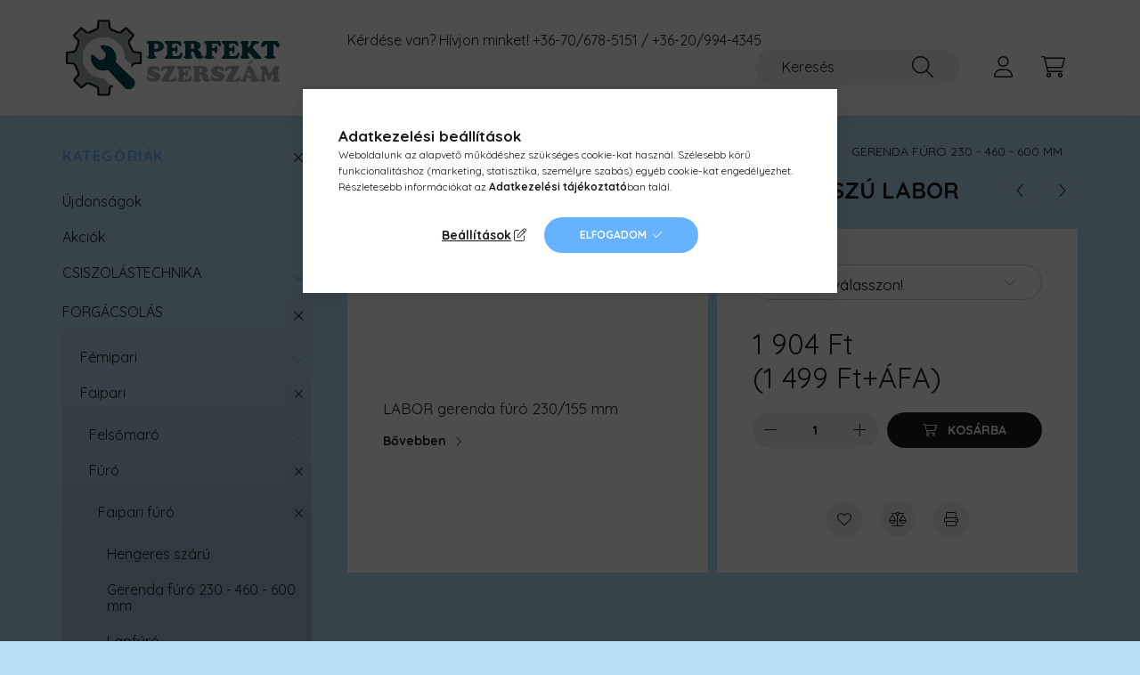

--- FILE ---
content_type: text/html; charset=UTF-8
request_url: https://perfektszerszam.hu/spd/FALAB050/Gerendafuro-230-155-mm-hosszu-LABOR
body_size: 24478
content:
<!DOCTYPE html>
<html lang="hu">
    <head>
        <meta charset="utf-8">
<meta name="description" content="Gerendafúró 230/155 mm hosszú LABOR, LABOR gerenda fúró 230/155 mm, fémipari forgácsoló, csiszoló, vágókorong, hegesztő, forrasztó, asztalos szorító, kéziszersz">
<meta name="robots" content="index, follow">
<meta http-equiv="X-UA-Compatible" content="IE=Edge">
<meta property="og:site_name" content="Perfekt Szerszám Webáruház" />
<meta property="og:title" content="Gerendafúró 230/155 mm hosszú LABOR - Perfekt Szerszám Webár">
<meta property="og:description" content="Gerendafúró 230/155 mm hosszú LABOR, LABOR gerenda fúró 230/155 mm, fémipari forgácsoló, csiszoló, vágókorong, hegesztő, forrasztó, asztalos szorító, kéziszersz">
<meta property="og:type" content="product">
<meta property="og:url" content="https://perfektszerszam.hu/spd/FALAB050/Gerendafuro-230-155-mm-hosszu-LABOR">
<meta property="og:image" content="https://perfektszerszam.hu/img/19054/FALAB050/FALAB050.jpg">
<meta name="google-site-verification" content="google-site-verification: google1677026235b8d">
<meta name="mobile-web-app-capable" content="yes">
<meta name="apple-mobile-web-app-capable" content="yes">
<meta name="MobileOptimized" content="320">
<meta name="HandheldFriendly" content="true">

<title>Gerendafúró 230/155 mm hosszú LABOR - Perfekt Szerszám Webár</title>


<script>
var service_type="shop";
var shop_url_main="https://perfektszerszam.hu";
var actual_lang="hu";
var money_len="0";
var money_thousend=" ";
var money_dec=",";
var shop_id=19054;
var unas_design_url="https:"+"/"+"/"+"perfektszerszam.hu"+"/"+"!common_design"+"/"+"base"+"/"+"002202"+"/";
var unas_design_code='002202';
var unas_base_design_code='2200';
var unas_design_ver=4;
var unas_design_subver=4;
var unas_shop_url='https://perfektszerszam.hu';
var responsive="yes";
var price_nullcut_disable=1;
var config_plus=new Array();
config_plus['product_tooltip']=1;
config_plus['cart_redirect']=2;
config_plus['money_type']='Ft';
config_plus['money_type_display']='Ft';
var lang_text=new Array();

var UNAS = UNAS || {};
UNAS.shop={"base_url":'https://perfektszerszam.hu',"domain":'perfektszerszam.hu',"username":'perfekszerszam.unas.hu',"id":19054,"lang":'hu',"currency_type":'Ft',"currency_code":'HUF',"currency_rate":'1',"currency_length":0,"base_currency_length":0,"canonical_url":'https://perfektszerszam.hu/spd/FALAB050/Gerendafuro-230-155-mm-hosszu-LABOR'};
UNAS.design={"code":'002202',"page":'product_details'};
UNAS.api_auth="81e0c6c1e5ba9cb33d49e2ec6a0a89ef";
UNAS.customer={"email":'',"id":0,"group_id":0,"without_registration":0};
UNAS.shop["category_id"]="915175";
UNAS.shop["sku"]="FALAB050";
UNAS.shop["product_id"]="224938085";
UNAS.shop["only_private_customer_can_purchase"] = false;
 

UNAS.text = {
    "button_overlay_close": `Bezár`,
    "popup_window": `Felugró ablak`,
    "list": `lista`,
    "updating_in_progress": `frissítés folyamatban`,
    "updated": `frissítve`,
    "is_opened": `megnyitva`,
    "is_closed": `bezárva`,
    "deleted": `törölve`,
    "consent_granted": `hozzájárulás megadva`,
    "consent_rejected": `hozzájárulás elutasítva`,
    "field_is_incorrect": `mező hibás`,
    "error_title": `Hiba!`,
    "product_variants": `termék változatok`,
    "product_added_to_cart": `A termék a kosárba került`,
    "product_added_to_cart_with_qty_problem": `A termékből csak [qty_added_to_cart] [qty_unit] került kosárba`,
    "product_removed_from_cart": `A termék törölve a kosárból`,
    "reg_title_name": `Név`,
    "reg_title_company_name": `Cégnév`,
    "number_of_items_in_cart": `Kosárban lévő tételek száma`,
    "cart_is_empty": `A kosár üres`,
    "cart_updated": `A kosár frissült`
};


UNAS.text["delete_from_compare"]= `Törlés összehasonlításból`;
UNAS.text["comparison"]= `Összehasonlítás`;

UNAS.text["delete_from_favourites"]= `Törlés a kedvencek közül`;
UNAS.text["add_to_favourites"]= `Kedvencekhez`;






window.lazySizesConfig=window.lazySizesConfig || {};
window.lazySizesConfig.loadMode=1;
window.lazySizesConfig.loadHidden=false;

window.dataLayer = window.dataLayer || [];
function gtag(){dataLayer.push(arguments)};
gtag('js', new Date());
</script>

<script src="https://perfektszerszam.hu/!common_packages/jquery/jquery-3.2.1.js?mod_time=1759314983"></script>
<script src="https://perfektszerszam.hu/!common_packages/jquery/plugins/migrate/migrate.js?mod_time=1759314984"></script>
<script src="https://perfektszerszam.hu/!common_packages/jquery/plugins/autocomplete/autocomplete.js?mod_time=1759314983"></script>
<script src="https://perfektszerszam.hu/!common_packages/jquery/plugins/tools/overlay/overlay.js?mod_time=1759314984"></script>
<script src="https://perfektszerszam.hu/!common_packages/jquery/plugins/tools/toolbox/toolbox.expose.js?mod_time=1759314984"></script>
<script src="https://perfektszerszam.hu/!common_packages/jquery/plugins/lazysizes/lazysizes.min.js?mod_time=1759314984"></script>
<script src="https://perfektszerszam.hu/!common_packages/jquery/plugins/lazysizes/plugins/bgset/ls.bgset.min.js?mod_time=1759314984"></script>
<script src="https://perfektszerszam.hu/!common_packages/jquery/own/shop_common/exploded/common.js?mod_time=1764831093"></script>
<script src="https://perfektszerszam.hu/!common_packages/jquery/own/shop_common/exploded/common_overlay.js?mod_time=1759314983"></script>
<script src="https://perfektszerszam.hu/!common_packages/jquery/own/shop_common/exploded/common_shop_popup.js?mod_time=1759314983"></script>
<script src="https://perfektszerszam.hu/!common_packages/jquery/own/shop_common/exploded/page_product_details.js?mod_time=1759314983"></script>
<script src="https://perfektszerszam.hu/!common_packages/jquery/own/shop_common/exploded/function_favourites.js?mod_time=1759314983"></script>
<script src="https://perfektszerszam.hu/!common_packages/jquery/own/shop_common/exploded/function_compare.js?mod_time=1759314983"></script>
<script src="https://perfektszerszam.hu/!common_packages/jquery/own/shop_common/exploded/function_product_print.js?mod_time=1759314983"></script>
<script src="https://perfektszerszam.hu/!common_packages/jquery/plugins/hoverintent/hoverintent.js?mod_time=1759314984"></script>
<script src="https://perfektszerszam.hu/!common_packages/jquery/own/shop_tooltip/shop_tooltip.js?mod_time=1759314983"></script>
<script src="https://perfektszerszam.hu/!common_design/base/002200/main.js?mod_time=1759314986"></script>
<script src="https://perfektszerszam.hu/!common_packages/jquery/plugins/flickity/v3/flickity.pkgd.min.js?mod_time=1759314984"></script>
<script src="https://perfektszerszam.hu/!common_packages/jquery/plugins/flickity/v3/as-nav-for.js?mod_time=1759314984"></script>
<script src="https://perfektszerszam.hu/!common_packages/jquery/plugins/toastr/toastr.min.js?mod_time=1759314984"></script>
<script src="https://perfektszerszam.hu/!common_packages/jquery/plugins/tippy/popper-2.4.4.min.js?mod_time=1759314984"></script>
<script src="https://perfektszerszam.hu/!common_packages/jquery/plugins/tippy/tippy-bundle.umd.min.js?mod_time=1759314984"></script>
<script src="https://perfektszerszam.hu/!common_packages/jquery/plugins/photoswipe/photoswipe.min.js?mod_time=1759314984"></script>
<script src="https://perfektszerszam.hu/!common_packages/jquery/plugins/photoswipe/photoswipe-ui-default.min.js?mod_time=1759314984"></script>

<link href="https://perfektszerszam.hu/temp/shop_19054_faa8f357597ce3367e5fd5c3552777f0.css?mod_time=1769260521" rel="stylesheet" type="text/css">

<link href="https://perfektszerszam.hu/spd/FALAB050/Gerendafuro-230-155-mm-hosszu-LABOR" rel="canonical">
<link rel="apple-touch-icon" href="https://perfektszerszam.hu/shop_ordered/19054/pic/favicon72.png" sizes="72x72">
<link rel="apple-touch-icon" href="https://perfektszerszam.hu/shop_ordered/19054/pic/favicon114.png" sizes="114x114">
<link rel="apple-touch-icon" href="https://perfektszerszam.hu/shop_ordered/19054/pic/favicon152.png" sizes="152x152">
<link rel="apple-touch-icon" href="https://perfektszerszam.hu/shop_ordered/19054/pic/favicon167.png" sizes="167x167">
<link rel="apple-touch-icon" href="https://perfektszerszam.hu/shop_ordered/19054/pic/favicon180.png" sizes="180x180">
<link id="favicon-16x16" rel="icon" type="image/png" href="https://perfektszerszam.hu/shop_ordered/19054/pic/favicon16.png" sizes="16x16">
<link id="favicon-32x32" rel="icon" type="image/png" href="https://perfektszerszam.hu/shop_ordered/19054/pic/favicon32.png" sizes="32x32">
<link id="favicon-96x96" rel="icon" type="image/png" href="https://perfektszerszam.hu/shop_ordered/19054/pic/favicon96.png" sizes="96x96">
<link id="favicon-192x192" rel="icon" type="image/png" href="https://perfektszerszam.hu/shop_ordered/19054/pic/favicon192.png" sizes="192x192">
<link href="https://perfektszerszam.hu/shop_ordered/19054/design_pic/favicon.ico" rel="shortcut icon">
<script>
        var google_consent=1;
    
        gtag('consent', 'default', {
           'ad_storage': 'denied',
           'ad_user_data': 'denied',
           'ad_personalization': 'denied',
           'analytics_storage': 'denied',
           'functionality_storage': 'denied',
           'personalization_storage': 'denied',
           'security_storage': 'granted'
        });

    
        gtag('consent', 'update', {
           'ad_storage': 'denied',
           'ad_user_data': 'denied',
           'ad_personalization': 'denied',
           'analytics_storage': 'denied',
           'functionality_storage': 'denied',
           'personalization_storage': 'denied',
           'security_storage': 'granted'
        });

        </script>
    <script async src="https://www.googletagmanager.com/gtag/js?id=G-F8WMVEG6DD"></script>    <script>
    gtag('config', 'G-F8WMVEG6DD');

        </script>
        <script>
    var google_analytics=1;

                gtag('event', 'view_item', {
              "currency": "HUF",
              "value": '1904',
              "items": [
                  {
                      "item_id": "FALAB050",
                      "item_name": "Gerendafúró 230/155 mm hosszú LABOR",
                      "item_category": "FORGÁCSOLÁS/Faipari/Fúró /Faipari fúró /Gerenda fúró 230 - 460  - 600 mm",
                      "price": '1904'
                  }
              ],
              'non_interaction': true
            });
               </script>
           <script>
                       gtag('config', 'AW-475382008');
                </script>
                <script>
            gtag('config', 'AW-475374154');
        </script>
            <script>
        var google_ads=1;

                gtag('event','remarketing', {
            'ecomm_pagetype': 'product',
            'ecomm_prodid': ["FALAB050"],
            'ecomm_totalvalue': 1904        });
            </script>
        <!-- Google Tag Manager -->
    <script>(function(w,d,s,l,i){w[l]=w[l]||[];w[l].push({'gtm.start':
            new Date().getTime(),event:'gtm.js'});var f=d.getElementsByTagName(s)[0],
            j=d.createElement(s),dl=l!='dataLayer'?'&l='+l:'';j.async=true;j.src=
            'https://www.googletagmanager.com/gtm.js?id='+i+dl;f.parentNode.insertBefore(j,f);
        })(window,document,'script','dataLayer','GTM-MN7788DW');</script>
    <!-- End Google Tag Manager -->

    	<script>
	/* <![CDATA[ */
	$(document).ready(function() {
       $(document).bind("contextmenu",function(e) {
            return false;
       });
	});
	/* ]]> */
	</script>
		<script>
	/* <![CDATA[ */
	var omitformtags=["input", "textarea", "select"];
	omitformtags=omitformtags.join("|");
		
	function disableselect(e) {
		if (omitformtags.indexOf(e.target.tagName.toLowerCase())==-1) return false;
		if (omitformtags.indexOf(e.target.tagName.toLowerCase())==2) return false;
	}
		
	function reEnable() {
		return true;
	}
		
	if (typeof document.onselectstart!="undefined") {
		document.onselectstart=new Function ("return false");
	} else {
		document.onmousedown=disableselect;
		document.onmouseup=reEnable;
	}
	/* ]]> */
	</script>
	
    <script>
    var facebook_pixel=1;
    /* <![CDATA[ */
        !function(f,b,e,v,n,t,s){if(f.fbq)return;n=f.fbq=function(){n.callMethod?
            n.callMethod.apply(n,arguments):n.queue.push(arguments)};if(!f._fbq)f._fbq=n;
            n.push=n;n.loaded=!0;n.version='2.0';n.queue=[];t=b.createElement(e);t.async=!0;
            t.src=v;s=b.getElementsByTagName(e)[0];s.parentNode.insertBefore(t,s)}(window,
                document,'script','//connect.facebook.net/en_US/fbevents.js');

        fbq('init', '1635338556874993');
                fbq('track', 'PageView', {}, {eventID:'PageView.aXWpIIibBnzu2z1WoTuZzwAAS2s'});
        
        fbq('track', 'ViewContent', {
            content_name: 'Gerendafúró 230/155 mm hosszú LABOR',
            content_category: 'FORGÁCSOLÁS > Faipari > Fúró  > Faipari fúró  > Gerenda fúró 230 - 460  - 600 mm',
            content_ids: ['FALAB050'],
            contents: [{'id': 'FALAB050', 'quantity': '1'}],
            content_type: 'product',
            value: 1903.73,
            currency: 'HUF'
        }, {eventID:'ViewContent.aXWpIIibBnzu2z1WoTuZzwAAS2s'});

        
        $(document).ready(function() {
            $(document).on("addToCart", function(event, product_array){
                facebook_event('AddToCart',{
					content_name: product_array.name,
					content_category: product_array.category,
					content_ids: [product_array.sku],
					contents: [{'id': product_array.sku, 'quantity': product_array.qty}],
					content_type: 'product',
					value: product_array.price,
					currency: 'HUF'
				}, {eventID:'AddToCart.' + product_array.event_id});
            });

            $(document).on("addToFavourites", function(event, product_array){
                facebook_event('AddToWishlist', {
                    content_ids: [product_array.sku],
                    content_type: 'product'
                }, {eventID:'AddToFavourites.' + product_array.event_id});
            });
        });

    /* ]]> */
    </script>
<!-- Arukereso.cz PRODUCT DETAIL script -->
<script>
  (function(t, r, a, c, k, i, n, g) {t["ROIDataObject"] = k;
      t[k]=t[k]||function(){(t[k].q=t[k].q||[]).push(arguments)},t[k].c=i;n=r.createElement(a),
      g=r.getElementsByTagName(a)[0];n.async=1;n.src=c;g.parentNode.insertBefore(n,g)
      })(window, document, "script", "//www.arukereso.hu/ocm/sdk.js?source=unas&version=2&page=product_detail","arukereso", "hu");
</script>
<!-- End Arukereso.hu PRODUCT DETAIL script -->


	<!-- Hotjar Tracking Code-->
	<script>
		(function(h,o,t,j,a,r){
			h.hj=h.hj||function(){(h.hj.q=h.hj.q||[]).push(arguments)};
			h._hjSettings={hjid:3795078,hjsv:6};
			a=o.getElementsByTagName('head')[0];
			r=o.createElement('script');r.async=1;
			r.src=t+h._hjSettings.hjid+j+h._hjSettings.hjsv;
			a.appendChild(r);
		})(window,document,'//static.hotjar.com/c/hotjar-','.js?sv=');
	</script>


<script src="https://www.onlinepenztarca.hu/js/onlinepenztarcajs.js?btr=HytOb-J1iSa-Ffdjh-1YI3Z" async></script>



        <meta content="width=device-width, initial-scale=1.0" name="viewport" />
        <link rel="preconnect" href="https://fonts.gstatic.com">
        <link rel="preload" href="https://fonts.googleapis.com/css2?family=Quicksand:wght@400;700&display=swap" as="style" />
        <link rel="stylesheet" href="https://fonts.googleapis.com/css2?family=Quicksand:wght@400;700&display=swap" media="print" onload="this.media='all'">
        <noscript>
            <link rel="stylesheet" href="https://fonts.googleapis.com/css2?family=Quicksand:wght@400;700&display=swap" />
        </noscript>
        
        
        
        
        
        

        
        
        
        
                    
            
            
            
            
            
            
            
            
            
                
    </head>

                
                
    
    
    
    
    
                     
    
    <body class='design_ver4 design_subver1 design_subver2 design_subver3 design_subver4' id="ud_shop_artdet">
    
        <!-- Google Tag Manager (noscript) -->
    <noscript><iframe src="https://www.googletagmanager.com/ns.html?id=GTM-MN7788DW"
                      height="0" width="0" style="display:none;visibility:hidden"></iframe></noscript>
    <!-- End Google Tag Manager (noscript) -->
        <div id="fb-root"></div>
    <script>
        window.fbAsyncInit = function() {
            FB.init({
                xfbml            : true,
                version          : 'v22.0'
            });
        };
    </script>
    <script async defer crossorigin="anonymous" src="https://connect.facebook.net/hu_HU/sdk.js"></script>
    <div id="image_to_cart" style="display:none; position:absolute; z-index:100000;"></div>
<div class="overlay_common overlay_warning" id="overlay_cart_add"></div>
<script>$(document).ready(function(){ overlay_init("cart_add",{"onBeforeLoad":false}); });</script>
<div class="overlay_common overlay_ok" id="overlay_cart_add_ok"></div>
<script>$(document).ready(function(){ overlay_init("cart_add_ok",[]); });</script>
<div id="overlay_login_outer"></div>	
	<script>
	$(document).ready(function(){
	    var login_redir_init="";

		$("#overlay_login_outer").overlay({
			onBeforeLoad: function() {
                var login_redir_temp=login_redir_init;
                if (login_redir_act!="") {
                    login_redir_temp=login_redir_act;
                    login_redir_act="";
                }

				                    var temp_href="https://perfektszerszam.hu/shop_login.php";
                    if (login_redir_temp!="") temp_href=temp_href+"?login_redir="+encodeURIComponent(login_redir_temp);
					location.href=temp_href;
								},
			top: 50,
						closeOnClick: (config_plus['overlay_close_on_click_forced'] === 1),
			onClose: function(event, overlayIndex) {
				$("#login_redir").val("");
			},
			load: false
		});
		
			});
	function overlay_login() {
		$(document).ready(function(){
			$("#overlay_login_outer").overlay().load();
		});
	}
	function overlay_login_remind() {
        if (unas_design_ver >= 5) {
            $("#overlay_remind").overlay().load();
        } else {
            $(document).ready(function () {
                $("#overlay_login_outer").overlay().close();
                setTimeout('$("#overlay_remind").overlay().load();', 250);
            });
        }
	}

    var login_redir_act="";
    function overlay_login_redir(redir) {
        login_redir_act=redir;
        $("#overlay_login_outer").overlay().load();
    }
	</script>  
	<div class="overlay_common overlay_info" id="overlay_remind"></div>
<script>$(document).ready(function(){ overlay_init("remind",[]); });</script>

	<script>
    	function overlay_login_error_remind() {
		$(document).ready(function(){
			load_login=0;
			$("#overlay_error").overlay().close();
			setTimeout('$("#overlay_remind").overlay().load();', 250);	
		});
	}
	</script>  
	<div class="overlay_common overlay_info" id="overlay_newsletter"></div>
<script>$(document).ready(function(){ overlay_init("newsletter",[]); });</script>

<script>
function overlay_newsletter() {
    $(document).ready(function(){
        $("#overlay_newsletter").overlay().load();
    });
}
</script>
<div class="overlay_common overlay_error" id="overlay_script"></div>
<script>$(document).ready(function(){ overlay_init("script",[]); });</script>
    <script>
    $(document).ready(function() {
        $.ajax({
            type: "GET",
            url: "https://perfektszerszam.hu/shop_ajax/ajax_stat.php",
            data: {master_shop_id:"19054",get_ajax:"1"}
        });
    });
    </script>
    

    <div id="container" class="page_shop_artdet_FALAB050">
                

        <header class="header js-header">
            <div class="header-inner js-header-inner">
                <div class="container">
                    <div class="row gutters-10 gutters-xl-20 flex-nowrap justify-content-center align-items-center py-3 py-lg-4 position-relative">
                        <div class="header__left col col-lg-auto">
                            <div class="header__left-inner d-flex align-items-center">
                                <button type="button" class="hamburger__btn dropdown--btn d-xl-none" id="hamburger__btn" aria-label="hamburger button" data-btn-for=".main__left">
                                    <span class="hamburger__btn-icon icon--hamburger"></span>
                                </button>
                                    <div id="header_logo_img" class="js-element header_logo logo" data-element-name="header_logo">
        <div class="header_logo-img-container">
            <div class="header_logo-img-wrapper">
                                                <a href="https://perfektszerszam.hu/">                    <picture>
                                                <source srcset="https://perfektszerszam.hu/!common_design/custom/perfekszerszam.unas.hu/element/layout_hu_header_logo-280x60_1_default.png?time=1663837986 1x" />
                        <img                              width="250" height="90"
                                                          src="https://perfektszerszam.hu/!common_design/custom/perfekszerszam.unas.hu/element/layout_hu_header_logo-280x60_1_default.png?time=1663837986"                             
                             alt="Perfekt szerszám webáruház                        "/>
                    </picture>
                    </a>                                        </div>
        </div>
    </div>

                            </div>
                        </div>

                        <div class="header__right col-auto col-lg">
                            <div class="row gutters-10 align-items-center">
                                <div class="js-element header_text_section_2 d-none d-lg-block col col-xl-auto text-center text-xl-left" data-element-name="header_text_section_2">
            <div class="header_text_section_2-slide slide-1"><p>Kérdése van? Hívjon minket! <a href='tel:+3670678515136209944345'>+36-70/678-5151 / +36-20/994-4345</a></p></div>
    </div>

                                <div class="col-auto col-xl d-flex justify-content-end position-static">
                                    
                                    

                                    <button class="search-box__dropdown-btn dropdown--btn d-xl-none" aria-label="search button" type="button" data-btn-for=".search-box__dropdown">
                                        <span class="search-box__dropdown-btn-icon icon--search"></span>
                                    </button>
                                    <div class="search-box search-box__dropdown dropdown--content dropdown--content-till-lg" data-content-for=".search__dropdown-btn" data-content-direction="full">
                                        <div class="dropdown--content-inner search-box__inner position-relative js-search browser-is-chrome" id="box_search_content">
    <form name="form_include_search" id="form_include_search" action="https://perfektszerszam.hu/shop_search.php" method="get">
    <div class="box-search-group">
        <input data-stay-visible-breakpoint="1200" class="search-box__input ac_input form-control js-search-input" name="search"
               pattern=".{3,100}" id="box_search_input" value="" aria-label="Keresés"
               title="Hosszabb kereső kifejezést írjon be!" placeholder="Keresés" type="search" maxlength="100" autocomplete="off"
               required        >
        <div class='search-box__search-btn-outer input-group-append' title='Keresés'>
            <button class='search-btn' aria-label="Keresés">
                <span class="search-btn-icon icon--search"></span>
            </button>
        </div>
        <div class="search__loading">
            <div class="loading-spinner--small"></div>
        </div>
    </div>
    <div class="search-box__mask"></div>
    </form>
    <div class="ac_results"></div>
</div>
<script>
    $(document).ready(function(){
        $(document).on('smartSearchInputLoseFocus', function(){
            if ($('.js-search-smart-autocomplete').length>0) {
                setTimeout(function () {
                    let height = $(window).height() - ($('.js-search-smart-autocomplete').offset().top - $(window).scrollTop()) - 20;
                    $('.search-smart-autocomplete').css('max-height', height + 'px');
                }, 300);
            }
        });
    });
</script>

                                    </div>

                                        <button type="button" class="profile__btn js-profile-btn dropdown--btn" id="profile__btn" data-orders="https://perfektszerszam.hu/shop_order_track.php" aria-label="profile button" data-btn-for=".profile__dropdown">
        <span class="profile__btn-icon icon--head"></span>
    </button>
    <div class="profile__dropdown dropdown--content" data-content-for=".profile__btn" data-content-direction="right">
        <div class="dropdown--content-inner">
                    <div class="profile__title">
                <span class="profile__title-icon icon--b-head"></span>
                <span class="profile__title-text">Belépés</span>
            </div>
            <div class='login-box__loggedout-container'>
                <form name="form_login" action="https://perfektszerszam.hu/shop_logincheck.php" method="post"><input name="file_back" type="hidden" value="/spd/FALAB050/Gerendafuro-230-155-mm-hosszu-LABOR"><input type="hidden" name="login_redir" value="" id="login_redir">
                <div class="login-box__form-inner">
                    <div class="form-group login-box__input-field form-label-group">
                        <input name="shop_user_login" id="shop_user_login" aria-label="Email" placeholder='Email' type="text" maxlength="100" class="form-control" spellcheck="false" autocomplete="email" autocapitalize="off">
                        <label for="shop_user_login">Email</label>
                    </div>
                    <div class="form-group login-box__input-field form-label-group mb-4">
                        <input name="shop_pass_login" id="shop_pass_login" aria-label="Jelszó" placeholder="Jelszó" type="password" maxlength="100" class="form-control" spellcheck="false" autocomplete="current-password" autocapitalize="off">
                        <label for="shop_pass_login">Jelszó</label>
                    </div>
                    <div class="form-group text-center mb-4">
                        <button type="submit" class="btn btn-primary">Belép</button>
                    </div>
                                        <div class="line-separator"></div>
                    <div class="form-group text-center">
                        <div class="login-box__reg-btn-wrap">
                            <a class="login-box__reg-btn btn btn-secondary" href="https://perfektszerszam.hu/shop_reg.php?no_reg=0">Regisztráció</a>
                        </div>
                        <div class="login-box__remind-btn-wrap">
                            <button type="button" class="login-box__remind-btn btn btn-secondary" onclick="handleCloseDropdowns(); overlay_login_remind();">Elfelejtettem a jelszavamat</button>
                        </div>
                    </div>
                </div>
                </form>
            </div>
                </div>
    </div>


                                    <button class="cart-box__btn dropdown--btn js-cart-box-loaded-by-ajax" aria-label="cart button" type="button" data-btn-for=".cart-box__dropdown">
                                        <span class="cart-box__btn-icon icon--cart">
                                                <span id="box_cart_content" class="cart-box">            </span>
                                        </span>
                                    </button>
                                                                        <div class="cart-box__dropdown dropdown--content js-cart-box-dropdown" data-content-for=".cart-box__btn" data-content-direction="right">
                                        <div class="h-100 dropdown--content-inner" id="box_cart_content2">
                                            <div class="loading-spinner-wrapper text-center">
                                                <div class="loading-spinner--small" style="width:30px;height:30px;"></div>
                                            </div>
                                            <script>
                                                $(document).ready(function(){
                                                    $('.cart-box__btn').on('click', function(){
                                                        let $this_btn = $(this);
                                                        const $box_cart_2 = $("#box_cart_content2");

                                                        if (!$this_btn.hasClass('ajax-loading') && !$this_btn.hasClass('is-loaded')) {
                                                            $.ajax({
                                                                type: "GET",
                                                                async: true,
                                                                url: "https://perfektszerszam.hu/shop_ajax/ajax_box_cart.php?get_ajax=1&lang_master=hu&cart_num=2",
                                                                beforeSend:function(){
                                                                    $this_btn.addClass('ajax-loading');
                                                                    $box_cart_2.addClass('ajax-loading');
                                                                },
                                                                success: function (data) {
                                                                    $box_cart_2.html(data).removeClass('ajax-loading').addClass("is-loaded");
                                                                    $this_btn.removeClass('ajax-loading').addClass("is-loaded");

                                                                    const $box_cart_free_shipping_el = $(".js-cart-box-free-shipping", $box_cart_2);
                                                                    const $box_cart_sum_and_btns_el = $(".js-cart-box-sum-and-btns", $box_cart_2);
                                                                    const $box_cart_header_el = $(".js-cart-box-title", $box_cart_2);

                                                                    requestAnimationFrame(function() {
                                                                        if ($box_cart_free_shipping_el.length > 0 && $box_cart_free_shipping_el.css('display') != 'none') {
                                                                            root.style.setProperty("--cart-box-free-shipping-height", $box_cart_free_shipping_el.outerHeight(true) + "px");
                                                                        }
                                                                        if ($box_cart_header_el.length > 0 && $box_cart_header_el.css('display') != 'none') {
                                                                            root.style.setProperty("--cart-box-header-height", $box_cart_header_el.outerHeight(true) + "px");
                                                                        }
                                                                        root.style.setProperty("--cart-box-sum-and-btns", $box_cart_sum_and_btns_el.outerHeight(true) + "px");
                                                                    })
                                                                }
                                                            });
                                                        }
                                                    });
                                                });
                                            </script>
                                            
                                        </div>
                                    </div>
                                                                    </div>
                            </div>
                        </div>
                    </div>
                </div>
            </div>
        </header>
        
        <main class="main">
            <div class="container">
                <div class="row">
                                        <div class="main__left col-auto dropdown--content dropdown--content-till-lg" data-content-for=".hamburger__btn, .filter-top__filter-btn" data-content-direction="left">
                        <button class="main__left-btn-close btn-close d-xl-none" data-close-btn-for=".hamburger__btn, .main__left" type="button" aria-label="bezár" data-text="bezár"></button>
                        <div class="main__left-inner">
                            

                                                        <div id="box_container_shop_cat" class="box_container">
                                <div class="box box--closeable has-opened-content">
                                    <div class="box__title h4">
                                        <span class="box__title-text" onclick="boxContentOpener($(this));">Kategóriák</span>
                                        <button onclick="boxContentOpener($(this));"  aria-expanded="true" class="box__toggle-btn content-toggle-btn" aria-haspopup="listbox" type="button"></button>
                                    </div>
                                    <div class="box__content show js-box-content">
                                                <script>
    function navItemOpen($thisBtn) {
        let $thisParentSubmenu = $thisBtn.closest('.submenu');
        let $thisNavItem = $thisBtn.closest('.nav-item');
        let $thisSubmenu = $thisNavItem.find('.submenu').first();

        /*remove is-opened class form the rest menus (cat+plus)*/
        let $notThisOpenedNavItem = $thisParentSubmenu.find('.nav-item.show').not($thisNavItem);
        $notThisOpenedNavItem.find('.submenu.show').removeClass('show');
        $notThisOpenedNavItem.find('.submenu-toggle-btn').attr('aria-expanded','false');
        $notThisOpenedNavItem.removeClass('show');

        if ($thisNavItem.hasClass('show')) {
            $thisBtn.attr('aria-expanded','false');
            $thisNavItem.removeClass('show');
            $thisSubmenu.removeClass('show');
        } else {
            $thisBtn.attr('aria-expanded','true');
            $thisNavItem.addClass('show');
            $thisSubmenu.addClass('show');
        }
    }
    function catSubLoad($id,$ajaxUrl){
        let $navItem = $('.nav-item[data-id="'+$id+'"]');

        $.ajax({
            type: 'GET',
            url: $ajaxUrl,
            beforeSend: function(){
                $navItem.addClass('ajax-loading');
                setTimeout(function (){
                    if (!$navItem.hasClass('ajax-loaded')) {
                        $navItem.addClass('ajax-loader');
                    }
                }, 500);
            },
            success:function(data){
                $navItem.append(data);
                $("> .nav-link-wrapper > .submenu-toggle-btn", $navItem).attr('onclick','navItemOpen($(this));').trigger('click');
                $navItem.removeClass('ajax-loading ajax-loader').addClass('ajax-loaded');
            }
        });
    }
</script>

<ul id="nav__cat" class="navbar-nav js-navbar-nav">
            <li class="nav-item spec-item js-nav-item-new" data-id="new">
            <div class="nav-link-wrapper">
                <a class="nav-link" href="https://perfektszerszam.hu/shop_artspec.php?artspec=2">
                    Újdonságok
                                    </a>

                            </div>
                    </li>
            <li class="nav-item spec-item js-nav-item-akcio" data-id="akcio">
            <div class="nav-link-wrapper">
                <a class="nav-link" href="https://perfektszerszam.hu/shop_artspec.php?artspec=1">
                    Akciók
                                    </a>

                            </div>
                    </li>
            <li class="nav-item has-submenu js-nav-item-171885" data-id="171885">
            <div class="nav-link-wrapper">
                <a class="nav-link" href="https://perfektszerszam.hu/sct/171885/CSISZOLASTECHNIKA">
                    CSISZOLÁSTECHNIKA
                                    </a>

                                <button                         onclick="catSubLoad('171885','https://perfektszerszam.hu/shop_ajax/ajax_box_cat.php?get_ajax=1&type=layout&change_lang=hu&level=1&key=171885&box_var_name=shop_cat&box_var_layout_cache=1&box_var_expand_cache=yes&box_var_layout_level0=0&box_var_layout=1&box_var_ajax=1&box_var_section=content&box_var_highlight=yes&box_var_type=expand&box_var_div=no&box_var_expand_cache_per_cats=1');" aria-expanded="false"
                                                class="content-toggle-btn submenu-toggle-btn" data-toggle="submenu" aria-haspopup="true" type="button">
                </button>
                            </div>
                    </li>
            <li class="nav-item has-submenu show js-nav-item-201684" data-id="201684">
            <div class="nav-link-wrapper">
                <a class="nav-link" href="https://perfektszerszam.hu/sct/201684/FORGACSOLAS">
                    FORGÁCSOLÁS
                                    </a>

                                <button                         onclick="navItemOpen($(this));" aria-expanded="true"                        class="content-toggle-btn submenu-toggle-btn" data-toggle="submenu" aria-haspopup="true" type="button">
                </button>
                            </div>
                            <ul class="submenu collapse show submenu--level-1">
            <li class="nav-item  has-submenu js-nav-item-157529" data-id="157529">
            <div class="nav-link-wrapper">
                <a class="nav-link" href="https://perfektszerszam.hu/sct/157529/Femipari" >Fémipari
                                </a>
                                    <button                             onclick="catSubLoad('157529','https://perfektszerszam.hu/shop_ajax/ajax_box_cat.php?get_ajax=1&type=layout&change_lang=hu&level=2&key=157529&box_var_name=shop_cat&box_var_layout_cache=1&box_var_expand_cache=yes&box_var_layout_level0=0&box_var_layout=1&box_var_ajax=1&box_var_section=content&box_var_highlight=yes&box_var_type=expand&box_var_div=no&box_var_expand_cache_per_cats=1');" aria-expanded="false"
                                                        class="content-toggle-btn submenu-toggle-btn" data-toggle="submenu" aria-haspopup="true" type="button">
                    </button>
                            </div>
                    </li>
            <li class="nav-item  has-submenu show js-nav-item-603514" data-id="603514">
            <div class="nav-link-wrapper">
                <a class="nav-link" href="https://perfektszerszam.hu/sct/603514/Faipari" >Faipari
                                </a>
                                    <button                             onclick="navItemOpen($(this));" aria-expanded="true"                            class="content-toggle-btn submenu-toggle-btn" data-toggle="submenu" aria-haspopup="true" type="button">
                    </button>
                            </div>
                            <ul class="submenu collapse show submenu--level-2">
            <li class="nav-item  has-submenu js-nav-item-108771" data-id="108771">
            <div class="nav-link-wrapper">
                <a class="nav-link" href="https://perfektszerszam.hu/sct/108771/Felsomaro" >Felsőmaró
                                </a>
                                    <button                             onclick="catSubLoad('108771','https://perfektszerszam.hu/shop_ajax/ajax_box_cat.php?get_ajax=1&type=layout&change_lang=hu&level=3&key=108771&box_var_name=shop_cat&box_var_layout_cache=1&box_var_expand_cache=yes&box_var_layout_level0=0&box_var_layout=1&box_var_ajax=1&box_var_section=content&box_var_highlight=yes&box_var_type=expand&box_var_div=no&box_var_expand_cache_per_cats=1');" aria-expanded="false"
                                                        class="content-toggle-btn submenu-toggle-btn" data-toggle="submenu" aria-haspopup="true" type="button">
                    </button>
                            </div>
                    </li>
            <li class="nav-item  has-submenu show js-nav-item-788552" data-id="788552">
            <div class="nav-link-wrapper">
                <a class="nav-link" href="https://perfektszerszam.hu/sct/788552/Furo" >Fúró 
                                </a>
                                    <button                             onclick="navItemOpen($(this));" aria-expanded="true"                            class="content-toggle-btn submenu-toggle-btn" data-toggle="submenu" aria-haspopup="true" type="button">
                    </button>
                            </div>
                            <ul class="submenu collapse show submenu--level-3">
            <li class="nav-item  has-submenu show js-nav-item-538024" data-id="538024">
            <div class="nav-link-wrapper">
                <a class="nav-link" href="https://perfektszerszam.hu/sct/538024/Faipari-furo" >Faipari fúró 
                                </a>
                                    <button                             onclick="navItemOpen($(this));" aria-expanded="true"                            class="content-toggle-btn submenu-toggle-btn" data-toggle="submenu" aria-haspopup="true" type="button">
                    </button>
                            </div>
                            <ul class="submenu collapse show submenu--level-4">
            <li class="nav-item  js-nav-item-492159" data-id="492159">
            <div class="nav-link-wrapper">
                <a class="nav-link" href="https://perfektszerszam.hu/spl/492159/Hengeres-szaru" >Hengeres szárú 
                                </a>
                            </div>
                    </li>
            <li class="nav-item  js-nav-item-915175" data-id="915175">
            <div class="nav-link-wrapper">
                <a class="nav-link" href="https://perfektszerszam.hu/spl/915175/Gerenda-furo-230-460-600-mm" >Gerenda fúró 230 - 460  - 600 mm
                                </a>
                            </div>
                    </li>
            <li class="nav-item  js-nav-item-581203" data-id="581203">
            <div class="nav-link-wrapper">
                <a class="nav-link" href="https://perfektszerszam.hu/spl/581203/Lapfuro" >Lapfúró
                                </a>
                            </div>
                    </li>
            <li class="nav-item  js-nav-item-392984" data-id="392984">
            <div class="nav-link-wrapper">
                <a class="nav-link" href="https://perfektszerszam.hu/Fodemfuro-400-600-mm" >Födémfúró 400 - 600 mm
                                </a>
                            </div>
                    </li>
    
    
    </ul>

                    </li>
            <li class="nav-item  js-nav-item-385386" data-id="385386">
            <div class="nav-link-wrapper">
                <a class="nav-link" href="https://perfektszerszam.hu/spl/385386/Faipari-hosszlyukfuro" >Faipari hosszlyukfúró
                                </a>
                            </div>
                    </li>
            <li class="nav-item  js-nav-item-455832" data-id="455832">
            <div class="nav-link-wrapper">
                <a class="nav-link" href="https://perfektszerszam.hu/spl/455832/Konfirmator-furo" >Konfirmátor fúró
                                </a>
                            </div>
                    </li>
            <li class="nav-item  js-nav-item-471265" data-id="471265">
            <div class="nav-link-wrapper">
                <a class="nav-link" href="https://perfektszerszam.hu/Dugozofuro" >Dugózófúró
                                </a>
                            </div>
                    </li>
            <li class="nav-item  js-nav-item-704160" data-id="704160">
            <div class="nav-link-wrapper">
                <a class="nav-link" href="https://perfektszerszam.hu/spl/704160/Koldokcsapfuro" >Köldökcsapfúró
                                </a>
                            </div>
                    </li>
            <li class="nav-item  js-nav-item-592902" data-id="592902">
            <div class="nav-link-wrapper">
                <a class="nav-link" href="https://perfektszerszam.hu/spl/592902/Dugofuro-szett" >Dugófúró szett
                                </a>
                            </div>
                    </li>
    
    
    </ul>

                    </li>
            <li class="nav-item  has-submenu js-nav-item-665703" data-id="665703">
            <div class="nav-link-wrapper">
                <a class="nav-link" href="https://perfektszerszam.hu/sct/665703/Fureszlap" >Fűrészlap
                                </a>
                                    <button                             onclick="catSubLoad('665703','https://perfektszerszam.hu/shop_ajax/ajax_box_cat.php?get_ajax=1&type=layout&change_lang=hu&level=3&key=665703&box_var_name=shop_cat&box_var_layout_cache=1&box_var_expand_cache=yes&box_var_layout_level0=0&box_var_layout=1&box_var_ajax=1&box_var_section=content&box_var_highlight=yes&box_var_type=expand&box_var_div=no&box_var_expand_cache_per_cats=1');" aria-expanded="false"
                                                        class="content-toggle-btn submenu-toggle-btn" data-toggle="submenu" aria-haspopup="true" type="button">
                    </button>
                            </div>
                    </li>
            <li class="nav-item  has-submenu js-nav-item-672555" data-id="672555">
            <div class="nav-link-wrapper">
                <a class="nav-link" href="https://perfektszerszam.hu/sct/672555/Gyalugepkes" >Gyalugépkés 
                                </a>
                                    <button                             onclick="catSubLoad('672555','https://perfektszerszam.hu/shop_ajax/ajax_box_cat.php?get_ajax=1&type=layout&change_lang=hu&level=3&key=672555&box_var_name=shop_cat&box_var_layout_cache=1&box_var_expand_cache=yes&box_var_layout_level0=0&box_var_layout=1&box_var_ajax=1&box_var_section=content&box_var_highlight=yes&box_var_type=expand&box_var_div=no&box_var_expand_cache_per_cats=1');" aria-expanded="false"
                                                        class="content-toggle-btn submenu-toggle-btn" data-toggle="submenu" aria-haspopup="true" type="button">
                    </button>
                            </div>
                    </li>
            <li class="nav-item  has-submenu js-nav-item-372797" data-id="372797">
            <div class="nav-link-wrapper">
                <a class="nav-link" href="https://perfektszerszam.hu/sct/372797/Maro" >Maró 
                                </a>
                                    <button                             onclick="catSubLoad('372797','https://perfektszerszam.hu/shop_ajax/ajax_box_cat.php?get_ajax=1&type=layout&change_lang=hu&level=3&key=372797&box_var_name=shop_cat&box_var_layout_cache=1&box_var_expand_cache=yes&box_var_layout_level0=0&box_var_layout=1&box_var_ajax=1&box_var_section=content&box_var_highlight=yes&box_var_type=expand&box_var_div=no&box_var_expand_cache_per_cats=1');" aria-expanded="false"
                                                        class="content-toggle-btn submenu-toggle-btn" data-toggle="submenu" aria-haspopup="true" type="button">
                    </button>
                            </div>
                    </li>
    
    
    </ul>

                    </li>
            <li class="nav-item  has-submenu js-nav-item-436767" data-id="436767">
            <div class="nav-link-wrapper">
                <a class="nav-link" href="https://perfektszerszam.hu/sct/436767/Epitoipari" >Építőipari
                                </a>
                                    <button                             onclick="catSubLoad('436767','https://perfektszerszam.hu/shop_ajax/ajax_box_cat.php?get_ajax=1&type=layout&change_lang=hu&level=2&key=436767&box_var_name=shop_cat&box_var_layout_cache=1&box_var_expand_cache=yes&box_var_layout_level0=0&box_var_layout=1&box_var_ajax=1&box_var_section=content&box_var_highlight=yes&box_var_type=expand&box_var_div=no&box_var_expand_cache_per_cats=1');" aria-expanded="false"
                                                        class="content-toggle-btn submenu-toggle-btn" data-toggle="submenu" aria-haspopup="true" type="button">
                    </button>
                            </div>
                    </li>
    
    
    </ul>

                    </li>
            <li class="nav-item has-submenu js-nav-item-348852" data-id="348852">
            <div class="nav-link-wrapper">
                <a class="nav-link" href="https://perfektszerszam.hu/sct/348852/HEGESZTESTECHNIKA">
                    HEGESZTÉSTECHNIKA
                                    </a>

                                <button                         onclick="catSubLoad('348852','https://perfektszerszam.hu/shop_ajax/ajax_box_cat.php?get_ajax=1&type=layout&change_lang=hu&level=1&key=348852&box_var_name=shop_cat&box_var_layout_cache=1&box_var_expand_cache=yes&box_var_layout_level0=0&box_var_layout=1&box_var_ajax=1&box_var_section=content&box_var_highlight=yes&box_var_type=expand&box_var_div=no&box_var_expand_cache_per_cats=1');" aria-expanded="false"
                                                class="content-toggle-btn submenu-toggle-btn" data-toggle="submenu" aria-haspopup="true" type="button">
                </button>
                            </div>
                    </li>
            <li class="nav-item has-submenu js-nav-item-846453" data-id="846453">
            <div class="nav-link-wrapper">
                <a class="nav-link" href="https://perfektszerszam.hu/sct/846453/KEZISZERSZAM">
                    KÉZISZERSZÁM
                                    </a>

                                <button                         onclick="catSubLoad('846453','https://perfektszerszam.hu/shop_ajax/ajax_box_cat.php?get_ajax=1&type=layout&change_lang=hu&level=1&key=846453&box_var_name=shop_cat&box_var_layout_cache=1&box_var_expand_cache=yes&box_var_layout_level0=0&box_var_layout=1&box_var_ajax=1&box_var_section=content&box_var_highlight=yes&box_var_type=expand&box_var_div=no&box_var_expand_cache_per_cats=1');" aria-expanded="false"
                                                class="content-toggle-btn submenu-toggle-btn" data-toggle="submenu" aria-haspopup="true" type="button">
                </button>
                            </div>
                    </li>
            <li class="nav-item has-submenu js-nav-item-205891" data-id="205891">
            <div class="nav-link-wrapper">
                <a class="nav-link" href="https://perfektszerszam.hu/SZAKIPARI-SZERSZAMOK">
                    SZAKIPARI SZERSZÁMOK
                                    </a>

                                <button                         onclick="catSubLoad('205891','https://perfektszerszam.hu/shop_ajax/ajax_box_cat.php?get_ajax=1&type=layout&change_lang=hu&level=1&key=205891&box_var_name=shop_cat&box_var_layout_cache=1&box_var_expand_cache=yes&box_var_layout_level0=0&box_var_layout=1&box_var_ajax=1&box_var_section=content&box_var_highlight=yes&box_var_type=expand&box_var_div=no&box_var_expand_cache_per_cats=1');" aria-expanded="false"
                                                class="content-toggle-btn submenu-toggle-btn" data-toggle="submenu" aria-haspopup="true" type="button">
                </button>
                            </div>
                    </li>
            <li class="nav-item has-submenu js-nav-item-692822" data-id="692822">
            <div class="nav-link-wrapper">
                <a class="nav-link" href="https://perfektszerszam.hu/sct/692822/KERTI-SZERSZAMOK">
                    KERTI SZERSZÁMOK
                                    </a>

                                <button                         onclick="catSubLoad('692822','https://perfektszerszam.hu/shop_ajax/ajax_box_cat.php?get_ajax=1&type=layout&change_lang=hu&level=1&key=692822&box_var_name=shop_cat&box_var_layout_cache=1&box_var_expand_cache=yes&box_var_layout_level0=0&box_var_layout=1&box_var_ajax=1&box_var_section=content&box_var_highlight=yes&box_var_type=expand&box_var_div=no&box_var_expand_cache_per_cats=1');" aria-expanded="false"
                                                class="content-toggle-btn submenu-toggle-btn" data-toggle="submenu" aria-haspopup="true" type="button">
                </button>
                            </div>
                    </li>
            <li class="nav-item has-submenu js-nav-item-786797" data-id="786797">
            <div class="nav-link-wrapper">
                <a class="nav-link" href="https://perfektszerszam.hu/sct/786797/MEROESZKOZ">
                    MÉRŐESZKÖZ
                                    </a>

                                <button                         onclick="catSubLoad('786797','https://perfektszerszam.hu/shop_ajax/ajax_box_cat.php?get_ajax=1&type=layout&change_lang=hu&level=1&key=786797&box_var_name=shop_cat&box_var_layout_cache=1&box_var_expand_cache=yes&box_var_layout_level0=0&box_var_layout=1&box_var_ajax=1&box_var_section=content&box_var_highlight=yes&box_var_type=expand&box_var_div=no&box_var_expand_cache_per_cats=1');" aria-expanded="false"
                                                class="content-toggle-btn submenu-toggle-btn" data-toggle="submenu" aria-haspopup="true" type="button">
                </button>
                            </div>
                    </li>
            <li class="nav-item has-submenu js-nav-item-952991" data-id="952991">
            <div class="nav-link-wrapper">
                <a class="nav-link" href="https://perfektszerszam.hu/sct/952991/MEROMUSZER">
                    MÉRŐMŰSZER
                                    </a>

                                <button                         onclick="catSubLoad('952991','https://perfektszerszam.hu/shop_ajax/ajax_box_cat.php?get_ajax=1&type=layout&change_lang=hu&level=1&key=952991&box_var_name=shop_cat&box_var_layout_cache=1&box_var_expand_cache=yes&box_var_layout_level0=0&box_var_layout=1&box_var_ajax=1&box_var_section=content&box_var_highlight=yes&box_var_type=expand&box_var_div=no&box_var_expand_cache_per_cats=1');" aria-expanded="false"
                                                class="content-toggle-btn submenu-toggle-btn" data-toggle="submenu" aria-haspopup="true" type="button">
                </button>
                            </div>
                    </li>
            <li class="nav-item has-submenu js-nav-item-533044" data-id="533044">
            <div class="nav-link-wrapper">
                <a class="nav-link" href="https://perfektszerszam.hu/KOTOELEM">
                    KÖTŐELEM
                                    </a>

                                <button                         onclick="catSubLoad('533044','https://perfektszerszam.hu/shop_ajax/ajax_box_cat.php?get_ajax=1&type=layout&change_lang=hu&level=1&key=533044&box_var_name=shop_cat&box_var_layout_cache=1&box_var_expand_cache=yes&box_var_layout_level0=0&box_var_layout=1&box_var_ajax=1&box_var_section=content&box_var_highlight=yes&box_var_type=expand&box_var_div=no&box_var_expand_cache_per_cats=1');" aria-expanded="false"
                                                class="content-toggle-btn submenu-toggle-btn" data-toggle="submenu" aria-haspopup="true" type="button">
                </button>
                            </div>
                    </li>
            <li class="nav-item has-submenu js-nav-item-219379" data-id="219379">
            <div class="nav-link-wrapper">
                <a class="nav-link" href="https://perfektszerszam.hu/Ipari-Kerek">
                    IPARI KERÉK
                                    </a>

                                <button                         onclick="catSubLoad('219379','https://perfektszerszam.hu/shop_ajax/ajax_box_cat.php?get_ajax=1&type=layout&change_lang=hu&level=1&key=219379&box_var_name=shop_cat&box_var_layout_cache=1&box_var_expand_cache=yes&box_var_layout_level0=0&box_var_layout=1&box_var_ajax=1&box_var_section=content&box_var_highlight=yes&box_var_type=expand&box_var_div=no&box_var_expand_cache_per_cats=1');" aria-expanded="false"
                                                class="content-toggle-btn submenu-toggle-btn" data-toggle="submenu" aria-haspopup="true" type="button">
                </button>
                            </div>
                    </li>
            <li class="nav-item has-submenu js-nav-item-780061" data-id="780061">
            <div class="nav-link-wrapper">
                <a class="nav-link" href="https://perfektszerszam.hu/Munkavedelem">
                    MUNKAVÉDELEM
                                    </a>

                                <button                         onclick="catSubLoad('780061','https://perfektszerszam.hu/shop_ajax/ajax_box_cat.php?get_ajax=1&type=layout&change_lang=hu&level=1&key=780061&box_var_name=shop_cat&box_var_layout_cache=1&box_var_expand_cache=yes&box_var_layout_level0=0&box_var_layout=1&box_var_ajax=1&box_var_section=content&box_var_highlight=yes&box_var_type=expand&box_var_div=no&box_var_expand_cache_per_cats=1');" aria-expanded="false"
                                                class="content-toggle-btn submenu-toggle-btn" data-toggle="submenu" aria-haspopup="true" type="button">
                </button>
                            </div>
                    </li>
            <li class="nav-item has-submenu js-nav-item-975355" data-id="975355">
            <div class="nav-link-wrapper">
                <a class="nav-link" href="https://perfektszerszam.hu/sct/975355/VEGYI-TERMEK">
                    VEGYI TERMÉK
                                    </a>

                                <button                         onclick="catSubLoad('975355','https://perfektszerszam.hu/shop_ajax/ajax_box_cat.php?get_ajax=1&type=layout&change_lang=hu&level=1&key=975355&box_var_name=shop_cat&box_var_layout_cache=1&box_var_expand_cache=yes&box_var_layout_level0=0&box_var_layout=1&box_var_ajax=1&box_var_section=content&box_var_highlight=yes&box_var_type=expand&box_var_div=no&box_var_expand_cache_per_cats=1');" aria-expanded="false"
                                                class="content-toggle-btn submenu-toggle-btn" data-toggle="submenu" aria-haspopup="true" type="button">
                </button>
                            </div>
                    </li>
            <li class="nav-item has-submenu js-nav-item-928203" data-id="928203">
            <div class="nav-link-wrapper">
                <a class="nav-link" href="https://perfektszerszam.hu/VILAGITASTECHNIKA">
                    VILÁGITÁSTECHNIKA
                                    </a>

                                <button                         onclick="catSubLoad('928203','https://perfektszerszam.hu/shop_ajax/ajax_box_cat.php?get_ajax=1&type=layout&change_lang=hu&level=1&key=928203&box_var_name=shop_cat&box_var_layout_cache=1&box_var_expand_cache=yes&box_var_layout_level0=0&box_var_layout=1&box_var_ajax=1&box_var_section=content&box_var_highlight=yes&box_var_type=expand&box_var_div=no&box_var_expand_cache_per_cats=1');" aria-expanded="false"
                                                class="content-toggle-btn submenu-toggle-btn" data-toggle="submenu" aria-haspopup="true" type="button">
                </button>
                            </div>
                    </li>
            <li class="nav-item has-submenu js-nav-item-966538" data-id="966538">
            <div class="nav-link-wrapper">
                <a class="nav-link" href="https://perfektszerszam.hu/SZERSZAMGEP">
                    SZERSZÁMGÉP
                                    </a>

                                <button                         onclick="catSubLoad('966538','https://perfektszerszam.hu/shop_ajax/ajax_box_cat.php?get_ajax=1&type=layout&change_lang=hu&level=1&key=966538&box_var_name=shop_cat&box_var_layout_cache=1&box_var_expand_cache=yes&box_var_layout_level0=0&box_var_layout=1&box_var_ajax=1&box_var_section=content&box_var_highlight=yes&box_var_type=expand&box_var_div=no&box_var_expand_cache_per_cats=1');" aria-expanded="false"
                                                class="content-toggle-btn submenu-toggle-btn" data-toggle="submenu" aria-haspopup="true" type="button">
                </button>
                            </div>
                    </li>
            <li class="nav-item has-submenu js-nav-item-470670" data-id="470670">
            <div class="nav-link-wrapper">
                <a class="nav-link" href="https://perfektszerszam.hu/Szerszamtarolok">
                    SZERSZÁMTÁROLÓK
                                    </a>

                                <button                         onclick="catSubLoad('470670','https://perfektszerszam.hu/shop_ajax/ajax_box_cat.php?get_ajax=1&type=layout&change_lang=hu&level=1&key=470670&box_var_name=shop_cat&box_var_layout_cache=1&box_var_expand_cache=yes&box_var_layout_level0=0&box_var_layout=1&box_var_ajax=1&box_var_section=content&box_var_highlight=yes&box_var_type=expand&box_var_div=no&box_var_expand_cache_per_cats=1');" aria-expanded="false"
                                                class="content-toggle-btn submenu-toggle-btn" data-toggle="submenu" aria-haspopup="true" type="button">
                </button>
                            </div>
                    </li>
            <li class="nav-item has-submenu js-nav-item-380408" data-id="380408">
            <div class="nav-link-wrapper">
                <a class="nav-link" href="https://perfektszerszam.hu/KIFUTO-TERMEKEK">
                    KIFUTÓ TERMÉKEK
                                    </a>

                                <button                         onclick="catSubLoad('380408','https://perfektszerszam.hu/shop_ajax/ajax_box_cat.php?get_ajax=1&type=layout&change_lang=hu&level=1&key=380408&box_var_name=shop_cat&box_var_layout_cache=1&box_var_expand_cache=yes&box_var_layout_level0=0&box_var_layout=1&box_var_ajax=1&box_var_section=content&box_var_highlight=yes&box_var_type=expand&box_var_div=no&box_var_expand_cache_per_cats=1');" aria-expanded="false"
                                                class="content-toggle-btn submenu-toggle-btn" data-toggle="submenu" aria-haspopup="true" type="button">
                </button>
                            </div>
                    </li>
    </ul>
    
                                                
    
                                    </div>
                                </div>
                                <script>
                                    function boxContentOpener($thisEl) {
                                        let $thisBox = $thisEl.closest('.box');
                                        let $thisBtn = $thisBox.find('.box__toggle-btn');

                                        if ($thisBox.hasClass('has-opened-content')) {
                                            $thisBtn.attr('aria-expanded','false').removeClass('open').addClass('close');
                                            $thisBox.removeClass('has-opened-content').find('.box__content').removeClass('show');
                                        } else {
                                            $thisBox.addClass('has-opened-content').find('.box__content').addClass('show');
                                            $thisBtn.attr('aria-expanded','true').removeClass('open').addClass('close')
                                        }
                                    }
                                </script>
                            </div>
                            
                                    
    

                                                        <div id="box_container_header_section" class="box_container d-lg-none">
                                <div class="box">        <div class="js-element header_text_section_2" data-element-name="header_text_section_2">
            <div class="header_text_section_2-slide slide-1"><p>Kérdése van? Hívjon minket! <a href='tel:+3670678515136209944345'>+36-70/678-5151 / +36-20/994-4345</a></p></div>
    </div>

    </div>
                            </div>
                            
                            
                            <div id='box_container_shop_top' class='box_container_1'>
                            <div class="box">
                                <div class="box__title h4">TOP termékek</div>
                                <div class="box__content js-box-content"><div id='box_top_content' class='box_content box_top_content'><div class='box_content_ajax' data-min-length='5'></div><script>
	$.ajax({
		type: "GET",
		async: true,
		url: "https://perfektszerszam.hu/shop_ajax/ajax_box_top.php",
		data: {
			box_id:"",
			unas_page:"1",
			cat_endid:"915175",
			get_ajax:1,
			shop_id:"19054",
			lang_master:"hu"
		},
		success: function(result){
			$("#box_top_content").html(result);
		}
	});
</script>
</div></div>
                            </div>
                            </div><div id='box_container_home_banner4_1' class='box_container_2'>
                            <div class="box">
                                <div class="box__title h4">Házhozszállítás</div>
                                <div class="box__content js-box-content"><div id='box_banner_81975' class='box_content'><div class='box_txt text_normal'><p><img src="https://perfektszerszam.hu/shop_ordered/19054/pic/express_one_logo.png" alt="" width="189" height="54" /></p></div></div></div>
                            </div>
                            </div>

                                                        
                            
                            
                        </div>
                    </div>
                    
                                        <div class="main__right col px-0">
                                                
                        
    <link rel="stylesheet" type="text/css" href="https://perfektszerszam.hu/!common_packages/jquery/plugins/photoswipe/css/default-skin.min.css">
    <link rel="stylesheet" type="text/css" href="https://perfektszerszam.hu/!common_packages/jquery/plugins/photoswipe/css/photoswipe.min.css">
        
    
    <script>
        var $clickElementToInitPs = '.js-init-ps';

        var initPhotoSwipeFromDOM = function() {
            var $pswp = $('.pswp')[0];
            var $psDatas = $('.photoSwipeDatas');

            $psDatas.each( function() {
                var $pics = $(this),
                    getItems = function() {
                        var items = [];
                        $pics.find('a').each(function() {
                            var $this = $(this),
                                $href   = $this.attr('href'),
                                $size   = $this.data('size').split('x'),
                                $width  = $size[0],
                                $height = $size[1],
                                item = {
                                    src : $href,
                                    w   : $width,
                                    h   : $height
                                };
                            items.push(item);
                        });
                        return items;
                    };

                var items = getItems();

                $($clickElementToInitPs).on('click', function (event) {
                    var $this = $(this);
                    event.preventDefault();

                    var $index = parseInt($this.attr('data-loop-index'));
                    var options = {
                        index: $index,
                        history: false,
                        bgOpacity: 1,
                        preventHide: true,
                        shareEl: false,
                        showHideOpacity: true,
                        showAnimationDuration: 200,
                        getDoubleTapZoom: function (isMouseClick, item) {
                            if (isMouseClick) {
                                return 1;
                            } else {
                                return item.initialZoomLevel < 0.7 ? 1 : 1.5;
                            }
                        }
                    };

                    var photoSwipe = new PhotoSwipe($pswp, PhotoSwipeUI_Default, items, options);
                    photoSwipe.init();
                });
            });
        };
    </script>


<div id="page_artdet_content" class="artdet artdet--type-1">
            <div class="fixed-cart bg-primary shadow-sm js-fixed-cart" id="artdet__fixed-cart">
            <div class="container">
                <div class="row gutters-5 align-items-center py-2 py-sm-3">
                    <div class="col-auto">
                        <img class="navbar__fixed-cart-img lazyload" width="50" height="50" src="https://perfektszerszam.hu/main_pic/space.gif" data-src="https://perfektszerszam.hu/img/19054/FALAB050/50x50/FALAB050.jpg?time=1681134423" data-srcset="https://perfektszerszam.hu/img/19054/FALAB050/100x100/FALAB050.jpg?time=1681134423 2x" alt="Gerendafúró 230/155 mm hosszú LABOR" />
                    </div>
                    <div class="col">
                        <div class="d-flex flex-column flex-xl-row align-items-xl-center">
                            <div class="fixed-cart__name line-clamp--2-12">Gerendafúró 230/155 mm hosszú LABOR
</div>
                                                            <div class="fixed-cart__prices with-rrp row gutters-5 align-items-baseline ml-xl-auto ">
                                                                            <div class="fixed-cart__price col-auto fixed-cart__price--base product-price--base">
                                            <span class="fixed-cart__price-base-value"><span class='price-gross-format'><span id='price_net_brutto_FALAB050' class='price_net_brutto_FALAB050 price-gross'>1 904</span><span class='price-currency'> Ft</span></span> (<span class='price-net-format'><span id='price_net_netto_FALAB050' class='price_net_netto_FALAB050 price-net'>1 499</span><span class='price-currency'> Ft</span></span>+ÁFA)</span>                                        </div>
                                                                                                        </div>
                                                    </div>
                    </div>
                    <div class="col-auto">
                        <button class="navbar__fixed-cart-btn btn" type="button" onclick="$('.artdet__cart-btn').trigger('click');"  >
                            <span class="navbar__fixed-cart-btn-icon icon--b-cart"></span>
                            <span class="navbar__fixed-cart-btn-text d-none d-xs-inline">Kosárba</span>
                        </button>
                    </div>
                </div>
            </div>
        </div>
        <script>
            $(document).ready(function () {
                var $itemVisibilityCheck = $(".js-main-cart-btn");
                var $stickyElement = $(".js-fixed-cart");

                $(window).scroll(function () {
                    if ($(this).scrollTop() + 60 > $itemVisibilityCheck.offset().top) {
                        $stickyElement.addClass('is-visible');
                    } else {
                        $stickyElement.removeClass('is-visible');
                    }
                });
            });
        </script>
        <div class="artdet__breadcrumb">
        <div class="container">
                <nav id="breadcrumb" aria-label="breadcrumb">
                                <ol class="breadcrumb level-5">
                <li class="breadcrumb-item">
                                        <a class="breadcrumb-item breadcrumb-item--home" href="https://perfektszerszam.hu/sct/0/" aria-label="Főkategória" title="Főkategória"></a>
                                    </li>
                                <li class="breadcrumb-item">
                                        <a class="breadcrumb-item" href="https://perfektszerszam.hu/sct/201684/FORGACSOLAS">FORGÁCSOLÁS</a>
                                    </li>
                                <li class="breadcrumb-item">
                                        <a class="breadcrumb-item" href="https://perfektszerszam.hu/sct/603514/Faipari">Faipari</a>
                                    </li>
                                <li class="breadcrumb-item">
                                        <a class="breadcrumb-item" href="https://perfektszerszam.hu/sct/788552/Furo">Fúró </a>
                                    </li>
                                <li class="breadcrumb-item">
                                        <a class="breadcrumb-item" href="https://perfektszerszam.hu/sct/538024/Faipari-furo">Faipari fúró </a>
                                    </li>
                                <li class="breadcrumb-item">
                                        <a class="breadcrumb-item" href="https://perfektszerszam.hu/spl/915175/Gerenda-furo-230-460-600-mm">Gerenda fúró 230 - 460  - 600 mm</a>
                                    </li>
                            </ol>
            <script>
                $("document").ready(function(){
                                                                        $(".js-nav-item-201684").addClass("has-active");
                                                                                                $(".js-nav-item-603514").addClass("has-active");
                                                                                                $(".js-nav-item-788552").addClass("has-active");
                                                                                                $(".js-nav-item-538024").addClass("has-active");
                                                                                                $(".js-nav-item-915175").addClass("has-active");
                                                            });
            </script>
                </nav>

        </div>
    </div>

    <script>
<!--
var lang_text_warning=`Figyelem!`
var lang_text_required_fields_missing=`Kérjük töltse ki a kötelező mezők mindegyikét!`
function formsubmit_artdet() {
   cart_add("FALAB050","",null,1)
}
$(document).ready(function(){
	select_base_price("FALAB050",1);
	egyeb_ar1_netto['FALAB050'][1]=0;
egyeb_ar1_brutto['FALAB050'][1]=0;
egyeb_ar1_orig_netto['FALAB050'][1]=0;
egyeb_ar1_orig_brutto['FALAB050'][1]=0;
egyeb_ar1_netto['FALAB050'][2]=269.291338583;
egyeb_ar1_brutto['FALAB050'][2]=342;
egyeb_ar1_orig_netto['FALAB050'][2]=269.291338583;
egyeb_ar1_orig_brutto['FALAB050'][2]=342;
egyeb_ar1_netto['FALAB050'][3]=500.787401575;
egyeb_ar1_brutto['FALAB050'][3]=636;
egyeb_ar1_orig_netto['FALAB050'][3]=500.787401575;
egyeb_ar1_orig_brutto['FALAB050'][3]=636;
egyeb_ar1_netto['FALAB050'][4]=727.559055118;
egyeb_ar1_brutto['FALAB050'][4]=924;
egyeb_ar1_orig_netto['FALAB050'][4]=727.559055118;
egyeb_ar1_orig_brutto['FALAB050'][4]=924;
egyeb_ar1_netto['FALAB050'][5]=1118.11023622;
egyeb_ar1_brutto['FALAB050'][5]=1420;
egyeb_ar1_orig_netto['FALAB050'][5]=1118.11023622;
egyeb_ar1_orig_brutto['FALAB050'][5]=1420;
egyeb_ar1_netto['FALAB050'][6]=1415.7480315;
egyeb_ar1_brutto['FALAB050'][6]=1798;
egyeb_ar1_orig_netto['FALAB050'][6]=1415.7480315;
egyeb_ar1_orig_brutto['FALAB050'][6]=1798;
egyeb_ar1_netto['FALAB050'][7]=1830.70866142;
egyeb_ar1_brutto['FALAB050'][7]=2325;
egyeb_ar1_orig_netto['FALAB050'][7]=1830.70866142;
egyeb_ar1_orig_brutto['FALAB050'][7]=2325;
egyeb_ar1_netto['FALAB050'][8]=2102.36220472;
egyeb_ar1_brutto['FALAB050'][8]=2670;
egyeb_ar1_orig_netto['FALAB050'][8]=2102.36220472;
egyeb_ar1_orig_brutto['FALAB050'][8]=2670;
egyeb_ar1_netto['FALAB050'][9]=2507.08661417;
egyeb_ar1_brutto['FALAB050'][9]=3184;
egyeb_ar1_orig_netto['FALAB050'][9]=2507.08661417;
egyeb_ar1_orig_brutto['FALAB050'][9]=3184;
egyeb_ar1_netto['FALAB050'][10]=3187.4015748;
egyeb_ar1_brutto['FALAB050'][10]=4048;
egyeb_ar1_orig_netto['FALAB050'][10]=3187.4015748;
egyeb_ar1_orig_brutto['FALAB050'][10]=4048;
egyeb_ar1_netto['FALAB050'][11]=3850.39370079;
egyeb_ar1_brutto['FALAB050'][11]=4890;
egyeb_ar1_orig_netto['FALAB050'][11]=3850.39370079;
egyeb_ar1_orig_brutto['FALAB050'][11]=4890;
egyeb_ar1_netto['FALAB050'][12]=4729.13385827;
egyeb_ar1_brutto['FALAB050'][12]=6006;
egyeb_ar1_orig_netto['FALAB050'][12]=4729.13385827;
egyeb_ar1_orig_brutto['FALAB050'][12]=6006;
egyeb_ar1_netto['FALAB050'][13]=5482.67716535;
egyeb_ar1_brutto['FALAB050'][13]=6963;
egyeb_ar1_orig_netto['FALAB050'][13]=5482.67716535;
egyeb_ar1_orig_brutto['FALAB050'][13]=6963;
egyeb_ar1_netto['FALAB050'][14]=6034.64566929;
egyeb_ar1_brutto['FALAB050'][14]=7664;
egyeb_ar1_orig_netto['FALAB050'][14]=6034.64566929;
egyeb_ar1_orig_brutto['FALAB050'][14]=7664;
egyeb_ar1_netto['FALAB050'][0]=0;
egyeb_ar1_brutto['FALAB050'][0]=0;
egyeb_ar1_orig_netto['FALAB050'][0]=0;
egyeb_ar1_orig_brutto['FALAB050'][0]=0;

	
	$("#egyeb_list1_FALAB050").change(function () {
		change_egyeb("FALAB050");
	});
	$("#egyeb_list2_FALAB050").change(function () {
		change_egyeb("FALAB050");
	});
	$("#egyeb_list3_FALAB050").change(function () {
		change_egyeb("FALAB050");
	});
	change_egyeb("FALAB050");
});
// -->
</script>


    <form name="form_temp_artdet">


    <div class="artdet__name-wrap mb-4">
        <div class="container px-3 px-md-4">
                            <div class="artdet__pagination d-flex">
                    <button class="artdet__pagination-btn artdet__pagination-prev btn btn-square btn-outline-light icon--arrow-left ml-auto" type="button" onclick="product_det_prevnext('https://perfektszerszam.hu/spd/FALAB050/Gerendafuro-230-155-mm-hosszu-LABOR','?cat=915175&sku=FALAB050&action=prev_js')" title="Előző termék"></button>
                    <button class="artdet__pagination-btn artdet__pagination-next btn btn-square btn-outline-light icon--arrow-right ml-3" type="button" onclick="product_det_prevnext('https://perfektszerszam.hu/spd/FALAB050/Gerendafuro-230-155-mm-hosszu-LABOR','?cat=915175&sku=FALAB050&action=next_js')" title="Következő termék"></button>
                </div>
                        <div class="d-flex justify-content-center align-items-center">
                                <h1 class="artdet__name line-clamp--3-14">Gerendafúró 230/155 mm hosszú LABOR
</h1>
            </div>
                    </div>
    </div>

    <div class="artdet__pic-data-wrap mb-3 mb-lg-5 js-product">
        <div class="container px-3 px-md-4">
            <div class="row gutters-5 main-block">
                <div class="artdet__img-data-left-col col-md-6 col-xxl-8">
                    <div class="row gutters-5 h-100">
                        <div class="artdet__img-col col-xxl-6">
                            <div class="artdet__img-inner has-image">
                                		                                                                
                                <div class="artdet__alts js-alts carousel mb-4" data-flickity='{ "cellAlign": "left", "contain": true, "groupCells": false, "lazyLoad": true, "sync": ".artdet__img-thumbs", "pageDots": false, "prevNextButtons": false }'>
                                    <div class="carousel-cell artdet__alt-img-cell js-init-ps" data-loop-index="0">
                                        		                                        <img class="artdet__alt-img artdet__img--main"
                                            src="https://perfektszerszam.hu/img/19054/FALAB050/500x500/FALAB050.jpg?time=1681134423"
                                                                                        alt="Gerendafúró 230/155 mm hosszú LABOR" title="Gerendafúró 230/155 mm hosszú LABOR" id="main_image"
                                                                                        data-original-width="640"
                                            data-original-height="120"
                                                    
                
                            width="500" height="93"
        
                
                    
                                                                                    />
                                    </div>
                                                                    </div>

                                
                                                                    <script>
                                        $(document).ready(function() {
                                            initPhotoSwipeFromDOM();
                                        });
                                    </script>

                                    <div class="photoSwipeDatas invisible">
                                        <a href="https://perfektszerszam.hu/img/19054/FALAB050/FALAB050.jpg?time=1681134423" data-size="640x120"></a>
                                                                            </div>
                                
                                                                		                            </div>
                        </div>
                        <div class="artdet__data-left-col col-xxl-6">
                            <div class="artdet__data-left p-4 p-md-5">
                                                            <div id="artdet__short-descrition" class="artdet__short-descripton mb-5">
                                    <div class="artdet__short-descripton-content text-justify mb-3">LABOR gerenda fúró 230/155 mm</div>
                                                                            <div class="scroll-to-wrap">
                                            <a class="scroll-to btn btn-secondary" data-scroll="#artdet__long-description" href="#">Bővebben</a>
                                        </div>
                                                                    </div>
                            
                            
                            
                                                        </div>
                        </div>
                    </div>
                </div>
                <div class="artdet__data-right-col col-md-6 col-xxl-4">
                    <div class="artdet__data-right p-4 p-md-5">
                        <div class="artdet__data-right-inner">
                            
                            
                            
                                                            <div class="variants-params-spec-wrap pb-3 mb-3">

                                    
                                                                             <input type="hidden" name="egyeb_nev2" id="temp_egyeb_nev2" value="" /><input type="hidden" name="egyeb_list2" id="temp_egyeb_list2" value="" /><input type="hidden" name="egyeb_nev3" id="temp_egyeb_nev3" value="" /><input type="hidden" name="egyeb_list3" id="temp_egyeb_list3" value="" />
                                                                                
                                        <div id="artdet__other" class='artdet__variants js-variants'>
                                                                                            <div class='form-group form-label-group form-select-group product-variant product-variant--1 js-variant-wrap'>
                                                    <input type="hidden" name="egyeb_nev1" id="egyeb_nev1_FALAB050" value="MÉRET-" />
                                                    <select name="egyeb_list1" id="egyeb_list1_FALAB050" class='form-control' onchange="changeVariant(this)">
                                                                                                                    <option value=""  style='display:none' disabled='disabled'   selected="selected" >Kérem válasszon!</option>
                                                                                                                    <option value="6,0 mm"  >6,0 mm</option>
                                                                                                                    <option value="8,0 mm"  >8,0 mm (+342 Ft)</option>
                                                                                                                    <option value="10,0 mm"  >10,0 mm (+636 Ft)</option>
                                                                                                                    <option value="12,0 mm"  >12,0 mm (+924 Ft)</option>
                                                                                                                    <option value="14,0 mm"  >14,0 mm (+1 420 Ft)</option>
                                                                                                                    <option value="16,0 mm"  >16,0 mm (+1 798 Ft)</option>
                                                                                                                    <option value="18,0 mm"  >18,0 mm (+2 325 Ft)</option>
                                                                                                                    <option value="20,0 mm"  >20,0 mm (+2 670 Ft)</option>
                                                                                                                    <option value="22,0 mm"  >22,0 mm (+3 184 Ft)</option>
                                                                                                                    <option value="24,0 mm"  >24,0 mm (+4 048 Ft)</option>
                                                                                                                    <option value="26,0 mm"  >26,0 mm (+4 890 Ft)</option>
                                                                                                                    <option value="28,0 mm"  >28,0 mm (+6 006 Ft)</option>
                                                                                                                    <option value="30,0 mm"  >30,0 mm (+6 963 Ft)</option>
                                                                                                                    <option value="32,0 mm"  >32,0 mm (+7 664 Ft)</option>
                                                                                                            </select>
                                                    <label for="egyeb_list1_FALAB050" class="product-variant__label">MÉRET-</label>
                                                </div>
                                                                                    </div>
                                    
                                </div>
                            
                            
                            
                                                            <div class="artdet__price-datas mb-4">
                                    
                                    <div class="artdet__prices">
                                        <div class="artdet__price-base-and-sale with-rrp d-flex flex-wrap align-items-baseline">
                                                                                                                                        <div class="artdet__price-base product-price--base">
                                                    <span class="artdet__price-base-value"><span class='price-gross-format'><span id='price_net_brutto_FALAB050' class='price_net_brutto_FALAB050 price-gross'>1 904</span><span class='price-currency'> Ft</span></span> (<span class='price-net-format'><span id='price_net_netto_FALAB050' class='price_net_netto_FALAB050 price-net'>1 499</span><span class='price-currency'> Ft</span></span>+ÁFA)</span>                                                </div>
                                                                                    </div>
                                                                            </div>

                                                                    </div>
                            
                                                                                                <div id="artdet__cart" class="artdet__cart row gutters-5 row-gap-10 align-items-center justify-content-center mb-4 js-main-cart-btn">
                                                                                <div class="col-auto flex-grow-1 artdet__cart-btn-input-col h-100 quantity-unit-type--tippy">
                                            <div class="artdet__cart-btn-input-wrap d-flex justify-content-between align-items-center w-100 page_qty_input_outer" >
                                                <button class="qtyminus_common qty_disable" type="button" aria-label="minusz"></button>
                                                <input class="artdet__cart-input page_qty_input" name="db" id="db_FALAB050" type="number" value="1" data-min="1" data-max="999999" data-step="1" step="1" aria-label="Mennyiség">
                                                <button class="qtyplus_common" type="button" aria-label="plusz"></button>
                                            </div>
                                        </div>
                                                                                                                                                                <div class="col-auto flex-grow-1 artdet__cart-btn-col h-100 usn">
                                            <button class="artdet__cart-btn artdet-main-btn btn btn-lg btn-block js-main-product-cart-btn" type="button" onclick="checkVariants(this);inputsErrorHandling();"   data-cartadd="cart_add('FALAB050','',null,1);" aria-label="Kosárba">
                                                <span class="artdet__cart-btn-icon icon--b-cart"></span>
                                                <span class="artdet__cart-btn-text">Kosárba</span>
                                            </button>
                                        </div>
                                    </div>
                                                            
                            
                            
                            
                                                    </div>

                                                <div id="artdet__functions" class="artdet__function d-flex justify-content-center">
                                                        <button type="button" class="product__func-btn favourites-btn page_artdet_func_favourites_FALAB050 page_artdet_func_favourites_outer_FALAB050" onclick='add_to_favourites("","FALAB050","page_artdet_func_favourites","page_artdet_func_favourites_outer","224938085");' id="page_artdet_func_favourites" aria-label="Kedvencekhez" data-tippy="Kedvencekhez">
                                <span class="product__func-icon favourites__icon icon--favo"></span>
                            </button>
                                                                                    <button type="button" class="product__func-btn artdet-func-compare page_artdet_func_compare_FALAB050" onclick='popup_compare_dialog("FALAB050");' id="page_artdet_func_compare" aria-label="Összehasonlítás" data-tippy="Összehasonlítás">
                                <span class="product__func-icon compare__icon icon--compare"></span>
                            </button>
                                                                            <button type="button" class="product__func-btn artdet-func-print d-none d-lg-block" onclick='javascript:popup_print_dialog(2,1,"FALAB050");' id="page_artdet_func_print" aria-label="Nyomtat" data-tippy="Nyomtat">
                                <span class="product__func-icon icon--print"></span>
                            </button>
                                                                                                </div>
                                            </div>
                </div>
            </div>
        </div>
    </div>

    
    
            <section id="artdet__long-description" class="long-description main-block">
            <div class="container container-max-xl">
                <div class="long-description__title main-title">Részletek</div>
                <div class="long-description__content text-justify">Anyag: magasan ötvözött szénacél<br />Típus: normál/ csavarmenetes központfúró, aszimmetrikus köszörült horony, hatszög befogás<br />L1=  230 mm<br />L2= 155 mm</div>
            </div>
        </section>
    
            <div id="artdet__datas" class="data main-block">
            <div class="container container-max-xl">
                <div class="data__title main-title">Adatok</div>
                <div class="data__items row gutters-15 gutters-xxl-30">
                                        
                    
                    
                                            <div class="data__item col-md-6 data__item-sku">
                            <div class="data__item-param-inner">
                                <div class="row gutters-5 h-100 align-items-center py-3 px-4 px-xl-5">
                                    <div class="data__item-title col-5">Cikkszám:</div>
                                    <div class="data__item-value col-7">FALAB050</div>
                                </div>
                            </div>
                        </div>
                    
                    
                    
                    
                    
                                    </div>
            </div>
        </div>
    
    
    
    
    
    
            <div class="artdet__social d-flex align-items-center justify-content-center main-block">
                                                <button class="artdet__social-icon artdet__social-icon--facebook" type="button" aria-label="facebook" data-tippy="facebook" onclick='window.open("https://www.facebook.com/sharer.php?u=https%3A%2F%2Fperfektszerszam.hu%2Fspd%2FFALAB050%2FGerendafuro-230-155-mm-hosszu-LABOR")'></button>
                                    <button class="artdet__social-icon artdet__social-icon--pinterest" type="button" aria-label="pinterest" data-tippy="pinterest" onclick='window.open("http://www.pinterest.com/pin/create/button/?url=https%3A%2F%2Fperfektszerszam.hu%2Fspd%2FFALAB050%2FGerendafuro-230-155-mm-hosszu-LABOR&media=https%3A%2F%2Fperfektszerszam.hu%2Fimg%2F19054%2FFALAB050%2FFALAB050.jpg&description=Gerendaf%C3%BAr%C3%B3+230%2F155+mm+hossz%C3%BA+LABOR")'></button>
                                                        <div class="artdet__social-icon artdet__social-icon--fb-like d-flex"><div class="fb-like" data-href="https://perfektszerszam.hu/spd/FALAB050/Gerendafuro-230-155-mm-hosszu-LABOR" data-width="95" data-layout="button_count" data-action="like" data-size="small" data-share="false" data-lazy="true"></div><style type="text/css">.fb-like.fb_iframe_widget > span { height: 21px !important; }</style></div>
                    </div>
    
    </form>


    
            <div class="pswp" tabindex="-1" role="dialog" aria-hidden="true">
            <div class="pswp__bg"></div>
            <div class="pswp__scroll-wrap">
                <div class="pswp__container">
                    <div class="pswp__item"></div>
                    <div class="pswp__item"></div>
                    <div class="pswp__item"></div>
                </div>
                <div class="pswp__ui pswp__ui--hidden">
                    <div class="pswp__top-bar">
                        <div class="pswp__counter"></div>
                        <button class="pswp__button pswp__button--close"></button>
                        <button class="pswp__button pswp__button--fs"></button>
                        <button class="pswp__button pswp__button--zoom"></button>
                        <div class="pswp__preloader">
                            <div class="pswp__preloader__icn">
                                <div class="pswp__preloader__cut">
                                    <div class="pswp__preloader__donut"></div>
                                </div>
                            </div>
                        </div>
                    </div>
                    <div class="pswp__share-modal pswp__share-modal--hidden pswp__single-tap">
                        <div class="pswp__share-tooltip"></div>
                    </div>
                    <button class="pswp__button pswp__button--arrow--left"></button>
                    <button class="pswp__button pswp__button--arrow--right"></button>
                    <div class="pswp__caption">
                        <div class="pswp__caption__center"></div>
                    </div>
                </div>
            </div>
        </div>
    </div>
                                                
                                            </div>
                                    </div>
            </div>
        </main>

                <footer>
            <div class="footer">
                <div class="footer-container container-max-xl">
                    <div class="footer__navigation">
                        <div class="row gutters-10">
                            <nav class="footer__nav footer__nav-1 col-6 col-lg-3 mb-5 mb-lg-3">    <div class="js-element footer_v2_menu_1" data-element-name="footer_v2_menu_1">
                    <div class="footer__header h5">
                Oldaltérkép
            </div>
                                        
<ul>
<li><a href="https://perfektszerszam.hu/">Nyitóoldal</a></li>
<li><a href="https://perfektszerszam.hu/sct/0/">Termékek</a></li>
</ul>
            </div>

</nav>
                            <nav class="footer__nav footer__nav-2 col-6 col-lg-3 mb-5 mb-lg-3">    <div class="js-element footer_v2_menu_2" data-element-name="footer_v2_menu_2">
                    <div class="footer__header h5">
                Vásárlói fiók
            </div>
                                        
<ul>
<li><a href="javascript:overlay_login();">Belépés</a></li>
<li><a href="https://perfektszerszam.hu/shop_reg.php">Regisztráció</a></li>
<li><a href="https://perfektszerszam.hu/shop_order_track.php">Profilom</a></li>
<li><a href="https://perfektszerszam.hu/shop_cart.php">Kosár</a></li>
<li><a href="https://perfektszerszam.hu/shop_order_track.php?tab=favourites">Kedvenceim</a></li>
</ul>
            </div>

</nav>
                            <nav class="footer__nav footer__nav-3 col-6 col-lg-3 mb-5 mb-lg-3">    <div class="js-element footer_v2_menu_3" data-element-name="footer_v2_menu_3">
                    <div class="footer__header h5">
                Információk
            </div>
                                        
<ul>
<li><a href="https://perfektszerszam.hu/shop_help.php?tab=terms">Általános szerződési feltételek</a></li>
<li><a href="https://perfektszerszam.hu/shop_help.php?tab=privacy_policy">Adatkezelési tájékoztató</a></li>
<li><a href="https://perfektszerszam.hu/shop_contact.php?tab=payment">Fizetés</a></li>
<li><a href="https://perfektszerszam.hu/shop_contact.php?tab=shipping">Szállítás</a></li>
<li><a href="https://perfektszerszam.hu/shop_contact.php">Elérhetőségek</a></li>
</ul>
            </div>

</nav>
                            <nav class="footer__nav footer__nav-4 col-6 col-lg-3 mb-5 mb-lg-3">
                                    <div class="js-element footer_v2_menu_4 footer_contact" data-element-name="footer_v2_menu_4">
                    <div class="footer__header h5">
                Perfekt Szerszám Kft.
            </div>
                                        <p><a href="https://maps.google.com/?q=6728+Szeged%2C+H%C3%ADdver%C5%91+utca+83." target="_blank">6728 Szeged, Hídverő utca 83.</a></p>
                                <p><a href="tel:+36-70/678-5151 / +36-20/994-4345" target="_blank">+36-70/678-5151 / +36-20/994-4345</a></p>
                                <p><a href="mailto:perfekt@perfektszerszam.hu" target="_blank">perfekt@perfektszerszam.hu</a></p>
            </div>


                                <div class="footer_social footer_v2_social">
                                    <ul class="footer__list d-flex list--horizontal">
                                        
                                        <li><button type="button" class="cookie-alert__btn-open btn btn-square-lg icon--cookie" id="cookie_alert_close" onclick="cookie_alert_action(0,-1)" title="Adatkezelési beállítások"></button></li>
                                    </ul>
                                </div>
                            </nav>
                        </div>
                    </div>
                </div>
                <script>	$(document).ready(function () {			$("#provider_link_click").click(function(e) {			window.open("https://unas.hu/?utm_source=19054&utm_medium=ref&utm_campaign=shop_provider");		});	});</script><a id='provider_link_click' href='#' class='text_normal has-img' title='Webáruház készítés'><img src='https://perfektszerszam.hu/!common_design/own/image/logo_unas_dark.svg' width='60' height='15' alt='Webáruház készítés' title='Webáruház készítés' loading='lazy'></a>
            </div>

            <div class="partners">
                <div class="partners__container container d-flex flex-wrap align-items-center justify-content-center">
                    <div class="partner__box d-inline-flex flex-wrap align-items-center justify-content-center my-3">
        <div class="partner__item m-2">
                <div id="box_partner_arukereso" style="background:#FFF; width:130px; margin:0 auto; padding:3px 0 1px;">
<!-- ÁRUKERESŐ.HU CODE - PLEASE DO NOT MODIFY THE LINES BELOW -->
<div style="background:transparent; text-align:center; padding:0; margin:0 auto; width:120px">
<a title="Árukereső.hu" href="https://www.arukereso.hu/" style="display: flex;border:0; padding:0;margin:0 0 2px 0;" target="_blank"><svg viewBox="0 0 374 57"><style type="text/css">.ak1{fill:#0096FF;}.ak3{fill:#FF660A;}</style><path class="ak1" d="m40.4 17.1v24.7c0 4.7 1.9 6.7 6.5 6.7h1.6v7h-1.6c-8.2 0-12.7-3.1-13.9-9.5-2.9 6.1-8.5 10.2-15.3 10.2-10.3 0-17.7-8.6-17.7-19.9s7.4-19.9 17.3-19.9c7.3 0 12.8 4.7 15.2 11.8v-11.1zm-20.5 31.8c7.3 0 12.6-5.4 12.6-12.6 0-7.3-5.2-12.7-12.6-12.7-6.5 0-11.8 5.4-11.8 12.7 0 7.2 5.3 12.6 11.8 12.6zm3.3-48.8h8.8l-8.8 12h-8z"></path><path class="ak1" d="m53.3 17.1h7.9v10.1c2.7-9.6 8.8-11.9 15-10.4v7.5c-8.4-2.3-15 2.1-15 9.4v21.7h-7.9z"></path><path class="ak1" d="m89.2 17.1v22.5c0 5.6 4 9.4 9.6 9.4 5.4 0 9.5-3.8 9.5-9.4v-22.5h7.9v22.5c0 9.9-7.4 16.7-17.4 16.7-10.1 0-17.5-6.8-17.5-16.7v-22.5z"></path><path class="ak1" d="m132.6 55.5h-7.9v-55.5h7.9v35.1l16.2-17.9h9.9l-14.8 16 17.7 22.3h-10l-13-16.5-6 6.4z"></path><path class="ak1" d="m181.2 16.4c12.3 0 21.1 10 19.7 22.6h-31.7c1.1 6.1 6 10.4 12.6 10.4 5 0 9.1-2.6 11.3-6.8l6.6 2.9c-3.3 6.3-9.7 10.7-18.1 10.7-11.5 0-20.3-8.6-20.3-19.9-0.1-11.3 8.5-19.9 19.9-19.9zm11.7 16.4c-1.3-5.5-5.7-9.6-11.8-9.6-5.8 0-10.4 4-11.8 9.6z"></path><path class="ak1" d="m208.5 17.1h7.9v10.1c2.7-9.6 8.8-11.9 15-10.4v7.5c-8.4-2.3-15 2.1-15 9.4v21.7h-7.9z"></path><path class="ak1" d="m252.4 16.4c12.3 0 21.1 10 19.7 22.6h-31.7c1.1 6.1 6 10.4 12.6 10.4 5 0 9.1-2.6 11.3-6.8l6.6 2.9c-3.3 6.3-9.7 10.7-18.1 10.7-11.5 0-20.3-8.6-20.3-19.9s8.6-19.9 19.9-19.9zm11.8 16.4c-1.3-5.5-5.7-9.6-11.8-9.6-5.8 0-10.4 4-11.8 9.6z"></path><path class="ak1" d="m293.7 49.8c5 0 8.3-2.2 8.3-5.2 0-8.8-23.5-1.6-23.5-16.6 0-6.7 6.4-11.6 15.1-11.6 8.8 0 14.5 4.3 15.7 10.9l-7.9 1.7c-0.6-4-3.4-6.2-7.8-6.2-4.2 0-7.2 2-7.2 4.9 0 8.5 23.5 1.4 23.5 16.9 0 6.8-7.1 11.7-16.3 11.7s-15.1-4.3-16.3-10.9l7.9-1.7c0.8 4 3.7 6.1 8.5 6.1z"></path><path class="ak1" d="m335.4 16.4c11.5 0 20.3 8.6 20.3 19.9 0 11.2-8.8 19.9-20.3 19.9s-20.3-8.6-20.3-19.9 8.8-19.9 20.3-19.9zm0 32.5c7 0 12.2-5.4 12.2-12.6 0-7.3-5.2-12.7-12.2-12.7-6.9 0-12.2 5.4-12.2 12.7 0 7.2 5.3 12.6 12.2 12.6zm-3.6-48.8h7.9l-8.8 12h-7.2zm13.4 0h8l-8.9 12h-7.2z"></path><path class="ak3" d="m369 46.2c2.7 0 4.9 2.2 4.9 4.9s-2.2 4.9-4.9 4.9-4.9-2.2-4.9-4.9c-0.1-2.6 2.2-4.9 4.9-4.9zm-4-46.2h7.9v40h-7.9z"></path></svg></a>
<a title="Árukereső.hu" style="line-height:16px;font-size: 11px; font-family: Arial, Verdana; color: #000" href="https://www.arukereso.hu/" target="_blank">Árukereső.hu</a>
</div>
<!-- ÁRUKERESŐ.HU CODE END -->
</div>

            </div>
        <div class="partner__item m-2">
                <a href="https://www.argep.hu" target="_blank" title="argep.hu" >
            <img class="partner__img lazyload"  alt="argep.hu" width="120" height="40"
                 src="https://perfektszerszam.hu/main_pic/space.gif" data-src="https://perfektszerszam.hu/!common_design/own/image/logo/partner/logo_partner_frame_argep_hu.jpg" data-srcset="https://perfektszerszam.hu/!common_design/own/image/logo/partner/logo_partner_frame_argep_hu-2x.jpg 2x"
                 style="width:120px;max-height:40px;"
           >
        </a>
            </div>
        <div class="partner__item m-2">
                <a href="https://olcsobbat.hu" target="_blank" title="olcsobbat.hu" >
            <img class="partner__img lazyload"  alt="olcsobbat.hu" width="120" height="40"
                 src="https://perfektszerszam.hu/main_pic/space.gif" data-src="https://perfektszerszam.hu/!common_design/own/image/logo/partner/logo_partner_frame_olcsobbat_hu.jpg" data-srcset="https://perfektszerszam.hu/!common_design/own/image/logo/partner/logo_partner_frame_olcsobbat_hu-2x.jpg 2x"
                 style="width:120px;max-height:40px;"
           >
        </a>
            </div>
        <div class="partner__item m-2">
                <a href="https://arradar.hu" target="_blank" title="Ár Radar árösszehasonlító és piac"  rel="nofollow">
            <img class="partner__img lazyload"  alt="Ár Radar árösszehasonlító és piac" width="120" height="40"
                 src="https://perfektszerszam.hu/main_pic/space.gif" data-src="https://perfektszerszam.hu/!common_design/own/image/logo/partner/logo_partner_frame_arradar_hu.jpg" data-srcset="https://perfektszerszam.hu/!common_design/own/image/logo/partner/logo_partner_frame_arradar_hu-2x.jpg 2x"
                 style="width:120px;max-height:40px;"
           >
        </a>
            </div>
    </div>







                    
                    <div class="certificate__box d-inline-flex flex-wrap align-items-center justify-content-center my-3">
        <div class="certificate__item m-2">
                <a title="Árukereső, a hiteles vásárlási kalauz" href="https://www.arukereso.hu/" target="_blank" class="text_normal has-img"><img src="https://image.arukereso.hu/trustedbadge/184401-150x74-436a25f79b43053f13b93e9a146aa193.png" alt="Árukereső, a hiteles vásárlási kalauz" /></a>
            </div>
    </div>
                </div>
            </div>
        </footer>
            </div>

    <button class="back_to_top btn btn-square-lg icon--chevron-up" type="button" aria-label="jump to top button"></button>

    <script>
/* <![CDATA[ */
function add_to_favourites(value,cikk,id,id_outer,master_key) {
    var temp_cikk_id=cikk.replace(/-/g,'__unas__');
    if($("#"+id).hasClass("remove_favourites")){
	    $.ajax({
	    	type: "POST",
	    	url: "https://perfektszerszam.hu/shop_ajax/ajax_favourites.php",
	    	data: "get_ajax=1&action=remove&cikk="+cikk+"&shop_id=19054",
	    	success: function(result){
	    		if(result=="OK") {
                var product_array = {};
                product_array["sku"] = cikk;
                product_array["sku_id"] = temp_cikk_id;
                product_array["master_key"] = master_key;
                $(document).trigger("removeFromFavourites", product_array);                if (google_analytics==1) gtag("event", "remove_from_wishlist", { 'sku':cikk });	    		    if ($(".page_artdet_func_favourites_"+temp_cikk_id).attr("alt")!="") $(".page_artdet_func_favourites_"+temp_cikk_id).attr("alt","Kedvencekhez");
	    		    if ($(".page_artdet_func_favourites_"+temp_cikk_id).attr("title")!="") $(".page_artdet_func_favourites_"+temp_cikk_id).attr("title","Kedvencekhez");
	    		    $(".page_artdet_func_favourites_text_"+temp_cikk_id).html("Kedvencekhez");
	    		    $(".page_artdet_func_favourites_"+temp_cikk_id).removeClass("remove_favourites");
	    		    $(".page_artdet_func_favourites_outer_"+temp_cikk_id).removeClass("added");
	    		}
	    	}
    	});
    } else {
	    $.ajax({
	    	type: "POST",
	    	url: "https://perfektszerszam.hu/shop_ajax/ajax_favourites.php",
	    	data: "get_ajax=1&action=add&cikk="+cikk+"&shop_id=19054",
	    	dataType: "JSON",
	    	success: function(result){
                var product_array = {};
                product_array["sku"] = cikk;
                product_array["sku_id"] = temp_cikk_id;
                product_array["master_key"] = master_key;
                product_array["event_id"] = result.event_id;
                $(document).trigger("addToFavourites", product_array);	    		if(result.success) {
	    		    if ($(".page_artdet_func_favourites_"+temp_cikk_id).attr("alt")!="") $(".page_artdet_func_favourites_"+temp_cikk_id).attr("alt","Törlés a kedvencek közül");
	    		    if ($(".page_artdet_func_favourites_"+temp_cikk_id).attr("title")!="") $(".page_artdet_func_favourites_"+temp_cikk_id).attr("title","Törlés a kedvencek közül");
	    		    $(".page_artdet_func_favourites_text_"+temp_cikk_id).html("Törlés a kedvencek közül");
	    		    $(".page_artdet_func_favourites_"+temp_cikk_id).addClass("remove_favourites");
	    		    $(".page_artdet_func_favourites_outer_"+temp_cikk_id).addClass("added");
	    		}
	    	}
    	});
     }
  }
var get_ajax=1;

	if(ak_widget_params === undefined || ak_widget_script === undefined) {
		var ak_widget_params = ["436a25f79b43053f13b93e9a146aa193","BL","HU",1,"W"];
		var ak_widget_script = document.createElement("script");
		ak_widget_script.type = "text/javascript";
		ak_widget_script.src = ("https:" == document.location.protocol ? "https" : "http" ) + "://static.arukereso.hu/widget/presenter.js";
		ak_widget_script.async = true;
		document.body.appendChild(ak_widget_script);
	}
	    function calc_search_input_position(search_inputs) {
        let search_input = $(search_inputs).filter(':visible').first();
        if (search_input.length) {
            const offset = search_input.offset();
            const width = search_input.outerWidth(true);
            const height = search_input.outerHeight(true);
            const left = offset.left;
            const top = offset.top - $(window).scrollTop();

            document.documentElement.style.setProperty("--search-input-left-distance", `${left}px`);
            document.documentElement.style.setProperty("--search-input-right-distance", `${left + width}px`);
            document.documentElement.style.setProperty("--search-input-bottom-distance", `${top + height}px`);
            document.documentElement.style.setProperty("--search-input-height", `${height}px`);
        }
    }

    var autocomplete_width;
    var small_search_box;
    var result_class;

    function change_box_search(plus_id) {
        result_class = 'ac_results'+plus_id;
        $("."+result_class).css("display","none");
        autocomplete_width = $("#box_search_content" + plus_id + " #box_search_input" + plus_id).outerWidth(true);
        small_search_box = '';

                if (autocomplete_width < 160) autocomplete_width = 160;
        if (autocomplete_width < 280) {
            small_search_box = ' small_search_box';
            $("."+result_class).addClass("small_search_box");
        } else {
            $("."+result_class).removeClass("small_search_box");
        }
        
        const search_input = $("#box_search_input"+plus_id);
                search_input.autocomplete().setOptions({ width: autocomplete_width, resultsClass: result_class, resultsClassPlus: small_search_box });
    }

    function init_box_search(plus_id) {
        const search_input = $("#box_search_input"+plus_id);

        
        
        change_box_search(plus_id);
        $(window).resize(function(){
            change_box_search(plus_id);
        });

        search_input.autocomplete("https://perfektszerszam.hu/shop_ajax/ajax_box_search.php", {
            width: autocomplete_width,
            resultsClass: result_class,
            resultsClassPlus: small_search_box,
            minChars: 3,
            max: 10,
            extraParams: {
                'shop_id':'19054',
                'lang_master':'hu',
                'get_ajax':'1',
                'search': function() {
                    return search_input.val();
                }
            },
            onSelect: function() {
                var temp_search = search_input.val();

                if (temp_search.indexOf("unas_category_link") >= 0){
                    search_input.val("");
                    temp_search = temp_search.replace('unas_category_link¤','');
                    window.location.href = temp_search;
                } else {
                                        $("#form_include_search"+plus_id).submit();
                }
            },
            selectFirst: false,
                });
    }
    $(document).ready(function() {init_box_search("");});    function popup_compare_dialog(cikk) {
                if (cikk!="" && ($("#page_artlist_"+cikk.replace(/-/g,'__unas__')+" .page_art_func_compare").hasClass("page_art_func_compare_checked") || $(".page_artlist_sku_"+cikk.replace(/-/g,'__unas__')+" .page_art_func_compare").hasClass("page_art_func_compare_checked") || $(".page_artdet_func_compare_"+cikk.replace(/-/g,'__unas__')).hasClass("page_artdet_func_compare_checked"))) {
            compare_box_refresh(cikk,"delete");
        } else {
            if (cikk!="") compare_checkbox(cikk,"add")
                                    $.shop_popup("open",{
                ajax_url:"https://perfektszerszam.hu/shop_compare.php",
                ajax_data:"cikk="+cikk+"&change_lang=hu&get_ajax=1",
                width: "content",
                height: "content",
                offsetHeight: 32,
                modal:0.6,
                contentId:"page_compare_table",
                popupId:"compare",
                class:"shop_popup_compare shop_popup_artdet",
                overflow: "auto"
            });

            if (google_analytics==1) gtag("event", "show_compare", { });

                    }
            }
    
$(document).ready(function(){
    setTimeout(function() {

        
    }, 300);

});

/* ]]> */
</script>

            <script>
                                var exitpopup_show = 0;

                                                var exitpopup_allow = 1;
                
                
                $(document).on("popupContentLoaded", function(event, temp_popup_array){
                    if (temp_popup_array.popupId=="marketing") {
                        exitpopup_allow = 0;
                    }
                });

                        //showPopup function
            function showPopup() {
                if (exitpopup_show == 0 && exitpopup_allow == 1) {
                    exitpopup_show = 1;
                    exitpopup_setting = {
                        ajax_url: "https://perfektszerszam.hu/shop_ajax/ajax_exitpopup.php",
                        ajax_data: "offer_id=141730&change_lang=hu&get_ajax=1",
                        ajax_loader: false,
                        width: "content",
                        height: "content",
                        offsetWidth: '-19',
                        offsetHeight: '-99',
                        offsetMaxWidth: '-70',
                        offsetMaxHeight: '-70',
                        modal: 0.6,
                        contentId: "page_exitpopup",
                        exposeMaskID: "exposeMaskExitpopup",
                        popupId: "exitpopup",
                        class: "shop_popup_exitpopup exitpopup-type-newsletter_coupon",
                        overflow: "hidden",
                        id: 'PopupContainer',
                                                                    }

                    allow_shop_popup_old = allow_shop_popup;
                    allow_shop_popup = true;
                    $.shop_popup("open", exitpopup_setting);

                    
                    allow_shop_popup = allow_shop_popup_old;

                                        gtag("event", "intelligent_popup_show", {
                        'offer_id': '141730'
                    });
                                    }
            }

            function exitpopup_overlay() {
                if (unas_design_ver >= 5){
                    showPopup();
                } else {
                    if (!$.mask.isLoaded()) {
                        showPopup();
                    } else {
                        setTimeout(function () {
                            exitpopup_overlay();
                        }, 1000);
                    }
                }
            }

            $(document).ready(function () {

                            
                $(document).on("mouseleave", function(e) {
                    if (e.clientY < 0) {
                        exitpopup_overlay();
                    }
                });

                document.addEventListener("visibilitychange", function () {
                    if (document.visibilityState === "visible") {
                        exitpopup_overlay();
                    }
                });
            
            // scroll
            
            // time
                            setTimeout(function () {
                    exitpopup_overlay();
                }, 13000);
            
            });
            </script>
<script type="application/ld+json">{"@context":"https:\/\/schema.org\/","@type":"Product","url":"https:\/\/perfektszerszam.hu\/spd\/FALAB050\/Gerendafuro-230-155-mm-hosszu-LABOR","offers":{"@type":"Offer","category":"FORG\u00c1CSOL\u00c1S > Faipari > F\u00far\u00f3  > Faipari f\u00far\u00f3  > Gerenda f\u00far\u00f3 230 - 460  - 600 mm","url":"https:\/\/perfektszerszam.hu\/spd\/FALAB050\/Gerendafuro-230-155-mm-hosszu-LABOR","itemCondition":"https:\/\/schema.org\/NewCondition","priceCurrency":"HUF","price":"1904","priceValidUntil":"2027-01-25"},"image":["https:\/\/perfektszerszam.hu\/img\/19054\/FALAB050\/FALAB050.jpg?time=1681134423"],"sku":"FALAB050","productId":"FALAB050","description":"LABOR gerenda f\u00far\u00f3 230\/155 mm\r\n\r\nAnyag: magasan \u00f6tv\u00f6z\u00f6tt sz\u00e9nac\u00e9lT\u00edpus: norm\u00e1l\/ csavarmenetes k\u00f6zpontf\u00far\u00f3, aszimmetrikus k\u00f6sz\u00f6r\u00fclt horony, hatsz\u00f6g befog\u00e1sL1=  230 mmL2= 155 mm","name":"Gerendaf\u00far\u00f3 230\/155 mm hossz\u00fa LABOR"}</script>

<script type="application/ld+json">{"@context":"https:\/\/schema.org\/","@type":"BreadcrumbList","itemListElement":[{"@type":"ListItem","position":1,"name":"FORG\u00c1CSOL\u00c1S","item":"https:\/\/perfektszerszam.hu\/sct\/201684\/FORGACSOLAS"},{"@type":"ListItem","position":2,"name":"Faipari","item":"https:\/\/perfektszerszam.hu\/sct\/603514\/Faipari"},{"@type":"ListItem","position":3,"name":"F\u00far\u00f3 ","item":"https:\/\/perfektszerszam.hu\/sct\/788552\/Furo"},{"@type":"ListItem","position":4,"name":"Faipari f\u00far\u00f3 ","item":"https:\/\/perfektszerszam.hu\/sct\/538024\/Faipari-furo"},{"@type":"ListItem","position":5,"name":"Gerenda f\u00far\u00f3 230 - 460  - 600 mm","item":"https:\/\/perfektszerszam.hu\/spl\/915175\/Gerenda-furo-230-460-600-mm"}]}</script>

<script type="application/ld+json">{"@context":"https:\/\/schema.org\/","@type":"WebSite","url":"https:\/\/perfektszerszam.hu\/","name":"Perfekt Szersz\u00e1m Web\u00e1ruh\u00e1z","potentialAction":{"@type":"SearchAction","target":"https:\/\/perfektszerszam.hu\/shop_search.php?search={search_term}","query-input":"required name=search_term"}}</script>
<div class="cookie-alert cookie-alert-popup cookie_alert_4 overlay_common" id="overlay_cookie_alert"
     role="dialog" tabindex="-1" aria-modal="true" aria-label="Adatkezelési beállítások" aria-describedby="cookie_alert_description" style="display:none;"
>
    <div class="cookie-alert__inner py-4">
        <div class="container text-left">
            <div>
                <div id="cookie_alert_title" class="cookie-alert__title font-weight-bold">Adatkezelési beállítások</div>
                <div id="cookie_alert_description" class="cookie-alert__text font-s">Weboldalunk az alapvető működéshez szükséges cookie-kat használ. Szélesebb körű funkcionalitáshoz (marketing, statisztika, személyre szabás) egyéb cookie-kat engedélyezhet. Részletesebb információkat az <a href="https://perfektszerszam.hu/shop_help.php?tab=privacy_policy" target="_blank" class="text_normal"><b>Adatkezelési tájékoztató</b></a>ban talál.</div>
            </div>
            <div class="py-3 px-md-4">
                <div class="cookie-alert__checkboxes" role="radiogroup" aria-labelledby="cookie_alert_title" style="display: none">
                    <div class="custom-control form-check custom-checkbox mb-2">
                        <input aria-describedby="checkbox_working_description" class="custom-control-input form-check-input" type="checkbox" id="cookie_alert_checkbox_working" checked="checked" disabled="disabled" />
                        <label for="cookie_alert_checkbox_working" class="custom-control-label form-check-label font-weight-bold">Működéshez szükséges cookie-k</label>
                        <div id="checkbox_working_description" class="font-s">A működéshez szükséges cookie-k döntő fontosságúak a weboldal alapvető funkciói szempontjából, és a weboldal ezek nélkül nem fog megfelelően működni. Ezek a sütik nem tárolnak személyazonosításra alkalmas adatokat.</div>
                    </div>
                    <div class="custom-control form-check custom-checkbox mb-2">
                        <input aria-describedby="checkbox_market_description" class="custom-control-input form-check-input" type="checkbox" id="cookie_alert_checkbox_marketing" checked="checked" value="1" />
                        <label for="cookie_alert_checkbox_marketing" class="custom-control-label form-check-label font-weight-bold">Marketing cookie-k</label>
                        <div id="checkbox_market_description" class="font-s">A marketing cookie-kat a látogatók weboldal-tevékenységének nyomon követésére használjuk. A cél az, hogy releváns hirdetéseket tegyünk közzé az egyéni felhasználók számára (pl. <a href='https://business.safety.google/privacy/' target='_blank'>Google Ads</a>, <a href='https://www.facebook.com/privacy/policies/cookies' target='_blank'>Facebook Ads</a>), valamint aktivitásra buzdítsuk őket, ez pedig még értékesebbé teszi weboldalunkat.</div>
                    </div>
                    <div class="custom-control form-check custom-checkbox mb-2">
                        <input aria-describedby="checkbox_stats_description" class="custom-control-input form-check-input" type="checkbox" id="cookie_alert_checkbox_statistics" checked="checked" value="1" />
                        <label for="cookie_alert_checkbox_statistics" class="custom-control-label form-check-label font-weight-bold">Analitikai cookie-k</label>
                        <div id="checkbox_stats_description" class="font-s">Az adatok névtelen formában való gyűjtésén és jelentésén keresztül a statisztikai cookie-k segítenek a weboldal tulajdonosának abban, hogy megértse, hogyan lépnek interakcióba a látogatók a weboldallal.</div>
                    </div>
                    <div class="custom-control form-check custom-checkbox">
                        <input aria-describedby="checkbox_personalize_description" class="custom-control-input form-check-input" type="checkbox" id="cookie_alert_checkbox_personalization" checked="checked" value="1" />
                        <label for="cookie_alert_checkbox_personalization" class="custom-control-label form-check-label font-weight-bold">Cookie-k személyre szabáshoz</label>
                        <div id="checkbox_personalize_description" class="font-s">A személyre szabáshoz használt cookie-k segítségével olyan információkat tudunk megjegyezni, amelyek megváltoztatják a weboldal magatartását, illetve kinézetét.</div>
                    </div>
                                    </div>
            </div>
            <div class="cookie-alert__btn-set-wrap text-center">
                <button class="cookie-alert__btn-config btn btn-secondary icon--a-edit m-2" type="button" aria-expanded="false">Beállítások</button>
                <button class="cookie-alert__btn-set btn btn-primary icon--a-check m-2" type="button" onclick="$('#overlay_cookie_alert').overlay().close();cookie_alert_action(1,(($('#cookie_alert_checkbox_marketing').prop('checked')==true)?1:0),(($('#cookie_alert_checkbox_statistics').prop('checked')==true)?1:0),(($('#cookie_alert_checkbox_personalization').prop('checked')==true)?1:0));">Elfogadom</button>
            </div>
        </div>
    </div>
    <script>
                $(document).on("overlayInited", function (e, response) {
            if (response.id == 'cookie_alert') {
                cookie_alert_overlay();
            }
        });
        
        $(document).ready(function(){
            overlay_init("cookie_alert",{});

            
            $(".cookie-alert__btn-open").show();
            $(".cookie-alert__btn-open").on("click",function(){
                $('.cookie-alert__btn-config').css('display','none');
                $('.cookie-alert__checkboxes').css("display","block");

                cookie_alert_overlay();
            });

            $(".cookie-alert__btn-config").on("click", function() {
                const $this = $(this);
                $this.attr('aria-expanded', (_, attr) => (attr == 'false' ? 'true' : 'false'));
                $('.cookie-alert__checkboxes').slideToggle(300, function() {
                    $this.trigger('openCookieConfig');
                });
            }).on('openCookieConfig', function() {
                const $overlayCookieSetting = $('.cookie-alert__checkboxes');
                const $focusableElements = $overlayCookieSetting.find('button, input:not([disabled]), a[href]:not([href="#"]):not(.close)');

                if ($focusableElements.length === 0) {
                    return;
                }

                window.manageFocus?.("#overlay_cookie_alert", {
                    focusTo: $focusableElements.first(),
                });
            });

            $(document).on("closeConsent", function () {
                window.announceToScreenReader?.('modalClose',{'label': `Adatkezelési beállítások`});
            });
            $(document).on("grantConsent", function () {
                window.announceToScreenReader?.('grantConsent');
            });
            $(document).on("rejectConsent", function () {
                window.announceToScreenReader?.('rejectConsent');
            });
        });
    </script>
</div>


    </body>
    
</html>